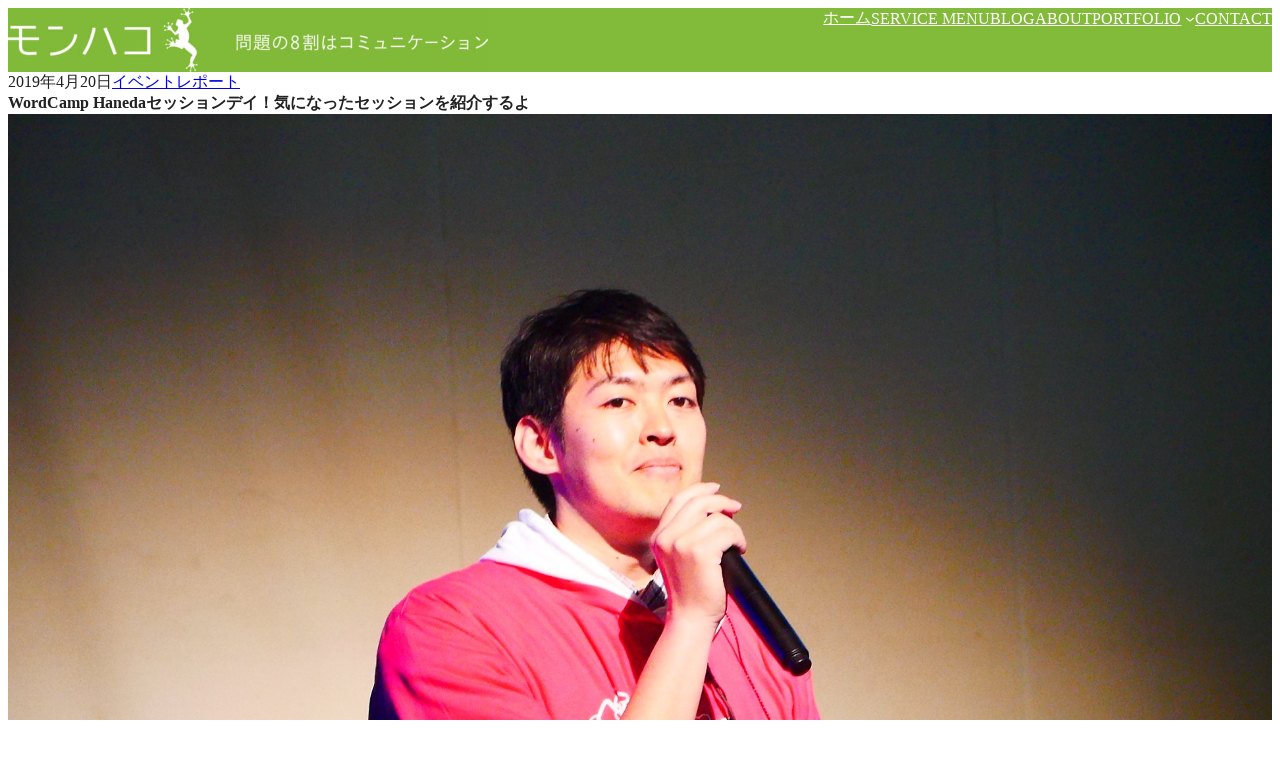

--- FILE ---
content_type: text/html; charset=UTF-8
request_url: https://monhaco.com/wordcamp-haneda-session-day/
body_size: 32672
content:
<!DOCTYPE html>
<html dir="ltr" lang="ja" prefix="og: https://ogp.me/ns#">
<head>
	<meta charset="UTF-8" />
	<meta name="viewport" content="width=device-width, initial-scale=1, minimum-scale=1, viewport-fit=cover" />

		<!-- All in One SEO 4.9.2 - aioseo.com -->
		<title>WordCamp Hanedaセッションデイ！気になったセッションを紹介するよ | モンハコ</title>
	<meta name="robots" content="max-image-preview:large" />
	<meta name="author" content="和田稔"/>
	<link rel="canonical" href="https://monhaco.com/wordcamp-haneda-session-day/" />
	<meta name="generator" content="All in One SEO (AIOSEO) 4.9.2" />
		<meta property="og:locale" content="ja_JP" />
		<meta property="og:site_name" content="モンハコ | Kindle読書術著者  和田稔の公式サイト" />
		<meta property="og:type" content="article" />
		<meta property="og:title" content="WordCamp Hanedaセッションデイ！気になったセッションを紹介するよ | モンハコ" />
		<meta property="og:url" content="https://monhaco.com/wordcamp-haneda-session-day/" />
		<meta property="og:image" content="https://monhaco.com/wp-content/uploads/2019/04/thumbnail-2.jpg" />
		<meta property="og:image:secure_url" content="https://monhaco.com/wp-content/uploads/2019/04/thumbnail-2.jpg" />
		<meta property="og:image:width" content="1920" />
		<meta property="og:image:height" content="1080" />
		<meta property="article:published_time" content="2019-04-20T02:33:00+00:00" />
		<meta property="article:modified_time" content="2019-04-21T06:10:02+00:00" />
		<meta name="twitter:card" content="summary" />
		<meta name="twitter:title" content="WordCamp Hanedaセッションデイ！気になったセッションを紹介するよ | モンハコ" />
		<meta name="twitter:image" content="https://monhaco.com/wp-content/uploads/2019/04/thumbnail-2.jpg" />
		<script type="application/ld+json" class="aioseo-schema">
			{"@context":"https:\/\/schema.org","@graph":[{"@type":"Article","@id":"https:\/\/monhaco.com\/wordcamp-haneda-session-day\/#article","name":"WordCamp Haneda\u30bb\u30c3\u30b7\u30e7\u30f3\u30c7\u30a4\uff01\u6c17\u306b\u306a\u3063\u305f\u30bb\u30c3\u30b7\u30e7\u30f3\u3092\u7d39\u4ecb\u3059\u308b\u3088 | \u30e2\u30f3\u30cf\u30b3","headline":"WordCamp Haneda\u30bb\u30c3\u30b7\u30e7\u30f3\u30c7\u30a4\uff01\u6c17\u306b\u306a\u3063\u305f\u30bb\u30c3\u30b7\u30e7\u30f3\u3092\u7d39\u4ecb\u3059\u308b\u3088","author":{"@id":"https:\/\/monhaco.com\/author\/takao\/#author"},"publisher":{"@id":"https:\/\/monhaco.com\/#organization"},"image":{"@type":"ImageObject","url":"https:\/\/monhaco.com\/wp-content\/uploads\/2019\/04\/thumbnail-2.jpg","width":1920,"height":1080},"datePublished":"2019-04-20T11:33:00+09:00","dateModified":"2019-04-21T15:10:02+09:00","inLanguage":"ja","mainEntityOfPage":{"@id":"https:\/\/monhaco.com\/wordcamp-haneda-session-day\/#webpage"},"isPartOf":{"@id":"https:\/\/monhaco.com\/wordcamp-haneda-session-day\/#webpage"},"articleSection":"\u30a4\u30d9\u30f3\u30c8\u30ec\u30dd\u30fc\u30c8, IT, \u30a4\u30d9\u30f3\u30c8, \u30aa\u30fc\u30d7\u30f3\u30bd\u30fc\u30b9"},{"@type":"BreadcrumbList","@id":"https:\/\/monhaco.com\/wordcamp-haneda-session-day\/#breadcrumblist","itemListElement":[{"@type":"ListItem","@id":"https:\/\/monhaco.com#listItem","position":1,"name":"Home","item":"https:\/\/monhaco.com","nextItem":{"@type":"ListItem","@id":"https:\/\/monhaco.com\/category\/event-report\/#listItem","name":"\u30a4\u30d9\u30f3\u30c8\u30ec\u30dd\u30fc\u30c8"}},{"@type":"ListItem","@id":"https:\/\/monhaco.com\/category\/event-report\/#listItem","position":2,"name":"\u30a4\u30d9\u30f3\u30c8\u30ec\u30dd\u30fc\u30c8","item":"https:\/\/monhaco.com\/category\/event-report\/","nextItem":{"@type":"ListItem","@id":"https:\/\/monhaco.com\/wordcamp-haneda-session-day\/#listItem","name":"WordCamp Haneda\u30bb\u30c3\u30b7\u30e7\u30f3\u30c7\u30a4\uff01\u6c17\u306b\u306a\u3063\u305f\u30bb\u30c3\u30b7\u30e7\u30f3\u3092\u7d39\u4ecb\u3059\u308b\u3088"},"previousItem":{"@type":"ListItem","@id":"https:\/\/monhaco.com#listItem","name":"Home"}},{"@type":"ListItem","@id":"https:\/\/monhaco.com\/wordcamp-haneda-session-day\/#listItem","position":3,"name":"WordCamp Haneda\u30bb\u30c3\u30b7\u30e7\u30f3\u30c7\u30a4\uff01\u6c17\u306b\u306a\u3063\u305f\u30bb\u30c3\u30b7\u30e7\u30f3\u3092\u7d39\u4ecb\u3059\u308b\u3088","previousItem":{"@type":"ListItem","@id":"https:\/\/monhaco.com\/category\/event-report\/#listItem","name":"\u30a4\u30d9\u30f3\u30c8\u30ec\u30dd\u30fc\u30c8"}}]},{"@type":"Organization","@id":"https:\/\/monhaco.com\/#organization","name":"\u30e2\u30f3\u30cf\u30b3","description":"Kindle\u8aad\u66f8\u8853\u8457\u8005  \u548c\u7530\u7a14\u306e\u516c\u5f0f\u30b5\u30a4\u30c8","url":"https:\/\/monhaco.com\/","logo":{"@type":"ImageObject","url":"https:\/\/monhaco.com\/wp-content\/uploads\/2017\/08\/5ae12f48cfdb182643b85a440f289616.png","@id":"https:\/\/monhaco.com\/wordcamp-haneda-session-day\/#organizationLogo","width":512,"height":512},"image":{"@id":"https:\/\/monhaco.com\/wordcamp-haneda-session-day\/#organizationLogo"}},{"@type":"Person","@id":"https:\/\/monhaco.com\/author\/takao\/#author","url":"https:\/\/monhaco.com\/author\/takao\/","name":"\u548c\u7530\u7a14","image":{"@type":"ImageObject","@id":"https:\/\/monhaco.com\/wordcamp-haneda-session-day\/#authorImage","url":"https:\/\/secure.gravatar.com\/avatar\/3524e39ac0c14c64c70600433e0b0c494c29a7269027fcc2ae76729811a1207f?s=96&d=mm&r=g","width":96,"height":96,"caption":"\u548c\u7530\u7a14"}},{"@type":"WebPage","@id":"https:\/\/monhaco.com\/wordcamp-haneda-session-day\/#webpage","url":"https:\/\/monhaco.com\/wordcamp-haneda-session-day\/","name":"WordCamp Haneda\u30bb\u30c3\u30b7\u30e7\u30f3\u30c7\u30a4\uff01\u6c17\u306b\u306a\u3063\u305f\u30bb\u30c3\u30b7\u30e7\u30f3\u3092\u7d39\u4ecb\u3059\u308b\u3088 | \u30e2\u30f3\u30cf\u30b3","inLanguage":"ja","isPartOf":{"@id":"https:\/\/monhaco.com\/#website"},"breadcrumb":{"@id":"https:\/\/monhaco.com\/wordcamp-haneda-session-day\/#breadcrumblist"},"author":{"@id":"https:\/\/monhaco.com\/author\/takao\/#author"},"creator":{"@id":"https:\/\/monhaco.com\/author\/takao\/#author"},"image":{"@type":"ImageObject","url":"https:\/\/monhaco.com\/wp-content\/uploads\/2019\/04\/thumbnail-2.jpg","@id":"https:\/\/monhaco.com\/wordcamp-haneda-session-day\/#mainImage","width":1920,"height":1080},"primaryImageOfPage":{"@id":"https:\/\/monhaco.com\/wordcamp-haneda-session-day\/#mainImage"},"datePublished":"2019-04-20T11:33:00+09:00","dateModified":"2019-04-21T15:10:02+09:00"},{"@type":"WebSite","@id":"https:\/\/monhaco.com\/#website","url":"https:\/\/monhaco.com\/","name":"\u30e2\u30f3\u30cf\u30b3","description":"Kindle\u8aad\u66f8\u8853\u8457\u8005  \u548c\u7530\u7a14\u306e\u516c\u5f0f\u30b5\u30a4\u30c8","inLanguage":"ja","publisher":{"@id":"https:\/\/monhaco.com\/#organization"}}]}
		</script>
		<!-- All in One SEO -->


<link rel='dns-prefetch' href='//secure.gravatar.com' />
<link rel='dns-prefetch' href='//www.googletagmanager.com' />
<link rel='dns-prefetch' href='//stats.wp.com' />
<link rel='dns-prefetch' href='//v0.wordpress.com' />
<link rel='dns-prefetch' href='//pagead2.googlesyndication.com' />
<link rel="alternate" type="application/rss+xml" title="モンハコ &raquo; Feed" href="https://monhaco.com/feed/" />
<link rel="alternate" title="oEmbed (JSON)" type="application/json+oembed" href="https://monhaco.com/wp-json/oembed/1.0/embed?url=https%3A%2F%2Fmonhaco.com%2Fwordcamp-haneda-session-day%2F" />
<link rel="alternate" title="oEmbed (XML)" type="text/xml+oembed" href="https://monhaco.com/wp-json/oembed/1.0/embed?url=https%3A%2F%2Fmonhaco.com%2Fwordcamp-haneda-session-day%2F&#038;format=xml" />
<style id='wp-img-auto-sizes-contain-inline-css'>
img:is([sizes=auto i],[sizes^="auto," i]){contain-intrinsic-size:3000px 1500px}
/*# sourceURL=wp-img-auto-sizes-contain-inline-css */
</style>
<link rel='stylesheet' id='jvm-rich-text-icons-icon-font-css-css' href='https://monhaco.com/wp-content/plugins/jvm-rich-text-icons/dist/fa-6/css/all.min.css?ver=6.9' media='all' />
<style id='wp-block-site-logo-inline-css'>
.wp-block-site-logo{box-sizing:border-box;line-height:0}.wp-block-site-logo a{display:inline-block;line-height:0}.wp-block-site-logo.is-default-size img{height:auto;width:120px}.wp-block-site-logo img{height:auto;max-width:100%}.wp-block-site-logo a,.wp-block-site-logo img{border-radius:inherit}.wp-block-site-logo.aligncenter{margin-left:auto;margin-right:auto;text-align:center}:root :where(.wp-block-site-logo.is-style-rounded){border-radius:9999px}
/*# sourceURL=https://monhaco.com/wp-includes/blocks/site-logo/style.min.css */
</style>
<style id='unitone/core/site-logo-inline-css'>
.wp-block-site-logo .custom-logo-link{color:inherit;display:inline-flex}.wp-block-site-logo img{display:table}.wp-block-site-logo .components-resizable-box__container{height:auto!important}:where(.site-header .wp-block-site-logo) .custom-logo-link{padding-bottom:var(--unitone--s-2);padding-top:var(--unitone--s-2)}
/*# sourceURL=https://monhaco.com/wp-content/themes/unitone/dist/css/wp-blocks/site-logo/style.css */
</style>
<style id='wp-block-site-title-inline-css'>
.wp-block-site-title{box-sizing:border-box}.wp-block-site-title :where(a){color:inherit;font-family:inherit;font-size:inherit;font-style:inherit;font-weight:inherit;letter-spacing:inherit;line-height:inherit;text-decoration:inherit}
/*# sourceURL=https://monhaco.com/wp-includes/blocks/site-title/style.min.css */
</style>
<style id='unitone/core/site-title-inline-css'>
.wp-block-site-title a{color:inherit;text-decoration:none}.wp-block-site-logo+.wp-block-site-title{display:none}
/*# sourceURL=https://monhaco.com/wp-content/themes/unitone/dist/css/wp-blocks/site-title/style.css */
</style>
<style id='unitone-stack-style-inline-css'>
[data-unitone-layout~=stack]{--unitone--gap:var(--unitone--global--text-gap);--unitone--negative-gap:var(--unitone--global--text-gap);display:flex;flex-direction:column;gap:var(--unitone--gap);list-style:none}[data-unitone-layout~=stack]>*{margin-block-end:0;margin-block-start:0}[data-unitone-layout~=stack]>li{margin-left:0}[data-unitone-layout~=stack]:only-child{height:100%}[data-unitone-layout~=stack][data-unitone-layout~=-revert]{flex-direction:column-reverse}[data-unitone-layout~=stack]:where([data-unitone-layout*="-divider:"]){--unitone--divider-width:1px;--unitone--divider-style:solid;--unitone--divider-color:var(--unitone--color--gray);gap:0}[data-unitone-layout~=stack]:where([data-unitone-layout*="-divider:"])>*{position:relative}[data-unitone-layout~=stack]:where([data-unitone-layout*="-divider:"])>:before{border-color:var(--unitone--divider-color);border-style:var(--unitone--divider-style);border-width:0;content:"";inset:0;pointer-events:none;position:absolute;-webkit-user-select:none;-moz-user-select:none;user-select:none}[data-unitone-layout~=stack][data-unitone-layout~="-divider:stripe"]>*{padding:calc(var(--unitone--gap) + var(--unitone--divider-width)) 0}[data-unitone-layout~=stack][data-unitone-layout~="-divider:stripe"]>:before{border-width:var(--unitone--divider-width) 0}[data-unitone-layout~=stack][data-unitone-layout~="-divider:stripe"]:where(:not([data-unitone-layout~=-revert]))>:not(:first-child){padding-top:var(--unitone--gap)}[data-unitone-layout~=stack][data-unitone-layout~="-divider:stripe"]:where(:not([data-unitone-layout~=-revert]))>:not(:first-child):before{border-top-width:0}[data-unitone-layout~=stack][data-unitone-layout~="-divider:stripe"]:where([data-unitone-layout~=-revert])>:not(:last-child){padding-top:var(--unitone--gap)}[data-unitone-layout~=stack][data-unitone-layout~="-divider:stripe"]:where([data-unitone-layout~=-revert])>:not(:last-child):before{border-top-width:0}[data-unitone-layout~=stack][data-unitone-layout~="-divider:underline"]>*{padding-bottom:calc(var(--unitone--gap) + var(--unitone--divider-width));padding-top:var(--unitone--gap)}[data-unitone-layout~=stack][data-unitone-layout~="-divider:underline"]>:before{border-width:0 0 var(--unitone--divider-width)}[data-unitone-layout~=stack][data-unitone-layout~="-divider:underline"]:where(:not([data-unitone-layout~=-revert]))>:first-child{padding-top:0}[data-unitone-layout~=stack][data-unitone-layout~="-divider:underline"]:where([data-unitone-layout~=-revert])>:last-child{padding-top:0}[data-unitone-layout~=stack][data-unitone-layout~="-divider:bordered"]>*{padding:calc(var(--unitone--gap) + var(--unitone--divider-width))}[data-unitone-layout~=stack][data-unitone-layout~="-divider:bordered"]>:before{border-width:var(--unitone--divider-width)}[data-unitone-layout~=stack][data-unitone-layout~="-divider:bordered"]:where(:not([data-unitone-layout~=-revert]))>:not(:first-child){padding-top:var(--unitone--gap)}[data-unitone-layout~=stack][data-unitone-layout~="-divider:bordered"]:where(:not([data-unitone-layout~=-revert]))>:not(:first-child):before{border-top-width:0}[data-unitone-layout~=stack][data-unitone-layout~="-divider:bordered"]:where([data-unitone-layout~=-revert])>:not(:last-child){padding-top:var(--unitone--gap)}[data-unitone-layout~=stack][data-unitone-layout~="-divider:bordered"]:where([data-unitone-layout~=-revert])>:not(:last-child):before{border-top-width:0}[data-unitone-layout~=stack][data-unitone-layout~="-divider:divide"]>*{padding-bottom:calc(var(--unitone--gap) + var(--unitone--divider-width));padding-top:var(--unitone--gap)}[data-unitone-layout~=stack][data-unitone-layout~="-divider:divide"]:where(:not([data-unitone-layout~=-revert]))>:first-child{padding-top:0}[data-unitone-layout~=stack][data-unitone-layout~="-divider:divide"]:where(:not([data-unitone-layout~=-revert]))>:last-child{padding-bottom:0}[data-unitone-layout~=stack][data-unitone-layout~="-divider:divide"]:where(:not([data-unitone-layout~=-revert]))>:not(:last-child):before{border-width:0 0 var(--unitone--divider-width)}[data-unitone-layout~=stack][data-unitone-layout~="-divider:divide"]:where([data-unitone-layout~=-revert])>:first-child{padding-bottom:0}[data-unitone-layout~=stack][data-unitone-layout~="-divider:divide"]:where([data-unitone-layout~=-revert])>:last-child{padding-top:0}[data-unitone-layout~=stack][data-unitone-layout~="-divider:divide"]:where([data-unitone-layout~=-revert])>:not(:first-child):before{border-width:0 0 var(--unitone--divider-width)}[data-unitone-layout~=stack][data-unitone-layout~=-negative]{gap:0}[data-unitone-layout~=stack][data-unitone-layout~=-negative]:where(:not([data-unitone-layout~=-revert]))>:not(:first-child){margin-top:calc(-1*var(--unitone--negative-gap))}[data-unitone-layout~=stack][data-unitone-layout~=-negative]:where([data-unitone-layout~=-revert])>:not(:last-child){margin-top:calc(-1*var(--unitone--negative-gap))}[data-unitone-layout~=stack]>[data-unitone-layout~=text]:where(:not([data-unitone-layout*="align:"])){margin-left:0;margin-right:0;max-width:none}

/*# sourceURL=https://monhaco.com/wp-content/themes/unitone/dist/blocks/stack/style-index.css */
</style>
<style id='wp-block-navigation-link-inline-css'>
.wp-block-navigation .wp-block-navigation-item__label{overflow-wrap:break-word}.wp-block-navigation .wp-block-navigation-item__description{display:none}.link-ui-tools{outline:1px solid #f0f0f0;padding:8px}.link-ui-block-inserter{padding-top:8px}.link-ui-block-inserter__back{margin-left:8px;text-transform:uppercase}
/*# sourceURL=https://monhaco.com/wp-includes/blocks/navigation-link/style.min.css */
</style>
<link rel='stylesheet' id='wp-block-navigation-css' href='https://monhaco.com/wp-includes/blocks/navigation/style.min.css?ver=6.9' media='all' />
<link rel='stylesheet' id='unitone/core/navigation-css' href='https://monhaco.com/wp-content/themes/unitone/dist/css/wp-blocks/navigation/style.css?ver=1767060858' media='all' />
<style id='unitone-both-sides-style-inline-css'>
[data-unitone-layout~=both-sides]{--unitone--gap:var(--unitone--global--gap);--unitone--column-gap:var(--unitone--gap);--unitone--row-gap:var(--unitone--gap);--unitone--align-items:start;--unitone--content-width:fit-content;--unitone--content-max-width:100%;align-items:var(--unitone--align-items);-moz-column-gap:var(--unitone--column-gap);column-gap:var(--unitone--column-gap);display:flex;flex-wrap:wrap;justify-content:space-between;row-gap:var(--unitone--row-gap)}[data-unitone-layout~=both-sides]>*{--unitone--max-width:var(--unitone--content-max-width);--unitone--flex-basis:var(--unitone--content-width);flex-basis:var(--unitone--flex-basis);flex-grow:0;max-width:min(100%,var(--unitone--max-width));min-width:0}

/*# sourceURL=https://monhaco.com/wp-content/themes/unitone/dist/blocks/both-sides/style-index.css */
</style>
<style id='unitone-gutters-style-inline-css'>
[data-unitone-layout~=gutters]{--unitone--padding:var(--unitone--s4);padding-bottom:var(--unitone--padding);padding-top:var(--unitone--padding)}

/*# sourceURL=https://monhaco.com/wp-content/themes/unitone/dist/blocks/gutters/style-index.css */
</style>
<style id='unitone-container-style-inline-css'>
[data-unitone-layout~=container]{--unitone--gutters:var(--unitone--global--gutters);--unitone--max-width:var(--unitone--container-max-width);box-sizing:content-box;margin-left:auto;margin-right:auto;max-width:100%;padding-left:var(--unitone--gutters);padding-right:var(--unitone--gutters);width:min(100% - var(--unitone--gutters)*2,var(--unitone--max-width))}

/*# sourceURL=https://monhaco.com/wp-content/themes/unitone/dist/blocks/container/style-index.css */
</style>
<style id='unitone-decorator-style-inline-css'>
[data-unitone-layout~=decorator]{--unitone--background-color:transparent;--unitone--color:inherit;--unitone--border-color:transparent;--unitone--border-width:0;--unitone--border-radius:0;--unitone--max-height:none;--unitone--min-height:0px;--unitone--max-width:100%;--unitone--min-width:0;--unitone--padding:0px;--unitone--padding-top:var(--unitone--padding);--unitone--padding-right:var(--unitone--padding);--unitone--padding-bottom:var(--unitone--padding);--unitone--padding-left:var(--unitone--padding);--unitone--box-shadow:none;--unitone--mix-blend-mode:normal;--unitone--overflow:visible;--unitone--backdrop-filter:none;--unitone--align-content:normal;--unitone--justify-items:legacy;--unitone--gap:0px;--unitone--progressive-backdrop-filter-angle:180deg;--unitone--progressive-backdrop-filter-start:0%;--unitone--position:static;--unitone--top:initial;--unitone--right:initial;--unitone--bottom:initial;--unitone--left:initial;--unitone--z-index:initial;backdrop-filter:var(--unitone--backdrop-filter);background-color:var(--unitone--background-color);border:var(--unitone--border-width) solid var(--unitone--border-color);border-radius:var(--unitone--border-radius);bottom:var(--unitone--bottom);box-shadow:var(--unitone--box-shadow);color:var(--unitone--color);left:var(--unitone--left);max-height:var(--unitone--max-height);max-width:var(--unitone--max-width);min-height:var(--unitone--min-height);mix-blend-mode:var(--unitone--mix-blend-mode);overflow:var(--unitone--overflow);padding:var(--unitone--padding-top) var(--unitone--padding-right) var(--unitone--padding-bottom) var(--unitone--padding-left);position:var(--unitone--position)!important;right:var(--unitone--right);top:var(--unitone--top);z-index:var(--unitone--z-index)}[data-unitone-layout~=decorator]:not(:root){min-width:var(--unitone--min-width)}[data-unitone-layout~=decorator]:where([data-unitone-layout~=-shadow]){--unitone--box-shadow:var(--unitone--global--box-shadow)}[data-unitone-layout~=decorator]:where([data-unitone-layout~=-progressive-backdrop-filter]){-webkit-mask-image:linear-gradient(var(--unitone--progressive-backdrop-filter-angle),transparent calc(var(--unitone--progressive-backdrop-filter-start) - 20%),#000 var(--unitone--progressive-backdrop-filter-start));mask-image:linear-gradient(var(--unitone--progressive-backdrop-filter-angle),transparent calc(var(--unitone--progressive-backdrop-filter-start) - 20%),#000 var(--unitone--progressive-backdrop-filter-start))}[data-unitone-layout~=decorator]:where([data-unitone-layout*="-gap:"],[data-unitone-layout*="-align-content:"],[data-unitone-layout*="-justify-items:"]){display:grid}[data-unitone-layout~=decorator]:where([data-unitone-layout*="-gap:"],[data-unitone-layout*="-align-content:"],[data-unitone-layout*="-justify-items:"])>*{min-width:0}[data-unitone-layout~=decorator][data-unitone-layout*="-gap:"]{gap:var(--unitone--gap)}[data-unitone-layout~=decorator][data-unitone-layout*="-align-content:"]{align-content:var(--unitone--align-content)}[data-unitone-layout~=decorator][data-unitone-layout*="-justify-items:"]{justify-items:var(--unitone--justify-items)}[data-unitone-layout~=decorator]{--unitone--position:relative}[data-unitone-layout~=decorator][style*="--unitone--max-width:"]{max-width:var(--unitone--max-width)!important}[data-unitone-layout~=decorator][data-unitone-layout~=-has-link]{align-content:stretch;cursor:pointer;justify-items:stretch;padding:0}[data-unitone-layout~=decorator][data-unitone-layout~=-has-link]:has(:focus-visible){outline:auto;outline:auto -webkit-focus-ring-color}[data-unitone-layout~=decorator__inner]{padding:var(--unitone--padding-top) var(--unitone--padding-right) var(--unitone--padding-bottom) var(--unitone--padding-left)}[data-unitone-layout~=decorator__inner]>div{align-content:var(--unitone--align-content);gap:var(--unitone--gap);justify-items:var(--unitone--justify-items)}[data-unitone-layout~=decorator]:where([data-unitone-layout*="-gap:"],[data-unitone-layout*="-align-content:"],[data-unitone-layout*="-justify-items:"])>:where([data-unitone-layout~=decorator__inner],[data-unitone-layout~=-outer-block-link])>:where(div){display:grid}[data-unitone-layout~=decorator]:where([data-unitone-layout*="-gap:"],[data-unitone-layout*="-align-content:"],[data-unitone-layout*="-justify-items:"])>:where([data-unitone-layout~=decorator__inner],[data-unitone-layout~=-outer-block-link])>:where(div)>*{min-width:0}[data-unitone-layout~=decorator]>[data-unitone-layout~=-outer-block-link]{color:inherit;display:block;text-decoration:none}[data-unitone-layout~=decorator]>[data-unitone-layout~=-outer-block-link],[data-unitone-layout~=decorator__inner],[data-unitone-layout~=decorator__inner]>div{height:100%}[data-unitone-layout~=decorator__link]{display:block!important;height:0!important;position:static!important;text-indent:-99999px!important;width:0!important}

/*# sourceURL=https://monhaco.com/wp-content/themes/unitone/dist/blocks/decorator/style-index.css */
</style>
<style id='wp-block-post-date-inline-css'>
.wp-block-post-date{box-sizing:border-box}
/*# sourceURL=https://monhaco.com/wp-includes/blocks/post-date/style.min.css */
</style>
<style id='wp-block-post-terms-inline-css'>
.wp-block-post-terms{box-sizing:border-box}.wp-block-post-terms .wp-block-post-terms__separator{white-space:pre-wrap}
/*# sourceURL=https://monhaco.com/wp-includes/blocks/post-terms/style.min.css */
</style>
<style id='unitone/core/post-terms-inline-css'>
.wp-block-post-terms.is-style-badge,.wp-block-post-terms.is-style-outline{align-items:center;background-color:transparent!important;border:none!important;display:flex;flex-wrap:wrap}.wp-block-post-terms.is-style-badge a:where(:not(.wp-element-button)),.wp-block-post-terms.is-style-badge span:where(:not([class]):not([data-rich-text-placeholder])),.wp-block-post-terms.is-style-outline a:where(:not(.wp-element-button)),.wp-block-post-terms.is-style-outline span:where(:not([class]):not([data-rich-text-placeholder])){display:inline-block;text-decoration:none}.wp-block-post-terms.is-style-badge .wp-block-post-terms__separator,.wp-block-post-terms.is-style-outline .wp-block-post-terms__separator{display:none}:root :where(.wp-block-post-terms.is-style-badge),:root :where(.wp-block-post-terms.is-style-outline){--unitone--post-term--border-top-color:var(--unitone--post-term--border-color);--unitone--post-term--border-right-color:var(--unitone--post-term--border-color);--unitone--post-term--border-bottom-color:var(--unitone--post-term--border-color);--unitone--post-term--border-left-color:var(--unitone--post-term--border-color);--unitone--post-term--border-top-style:var(--unitone--post-term--border-style);--unitone--post-term--border-right-style:var(--unitone--post-term--border-style);--unitone--post-term--border-bottom-style:var(--unitone--post-term--border-style);--unitone--post-term--border-left-style:var(--unitone--post-term--border-style);--unitone--post-term--border-top-width:var(--unitone--post-term--border-width);--unitone--post-term--border-right-width:var(--unitone--post-term--border-width);--unitone--post-term--border-bottom-width:var(--unitone--post-term--border-width);--unitone--post-term--border-left-width:var(--unitone--post-term--border-width);--unitone--post-term--border-top-left-radius:var(--unitone--post-term--border-radius);--unitone--post-term--border-top-right-radius:var(--unitone--post-term--border-radius);--unitone--post-term--border-bottom-right-radius:var(--unitone--post-term--border-radius);--unitone--post-term--border-bottom-left-radius:var(--unitone--post-term--border-radius);gap:var(--unitone--s-2)}:root :where(.wp-block-post-terms.is-style-badge) a:where(:not(.wp-element-button)),:root :where(.wp-block-post-terms.is-style-badge) span:where(:not([class]):not([data-rich-text-placeholder])),:root :where(.wp-block-post-terms.is-style-outline) a:where(:not(.wp-element-button)),:root :where(.wp-block-post-terms.is-style-outline) span:where(:not([class]):not([data-rich-text-placeholder])){background-color:var(--unitone--post-term--background-color);border-bottom:var(--unitone--post-term--border-bottom-width) var(--unitone--post-term--border-bottom-style) var(--unitone--post-term--border-bottom-color);border-bottom-left-radius:var(--unitone--post-term--border-bottom-left-radius);border-bottom-right-radius:var(--unitone--post-term--border-bottom-right-radius);border-left:var(--unitone--post-term--border-left-width) var(--unitone--post-term--border-left-style) var(--unitone--post-term--border-left-color);border-right:var(--unitone--post-term--border-right-width) var(--unitone--post-term--border-right-style) var(--unitone--post-term--border-right-color);border-top:var(--unitone--post-term--border-top-width) var(--unitone--post-term--border-top-style) var(--unitone--post-term--border-top-color);border-top-left-radius:var(--unitone--post-term--border-top-left-radius);border-top-right-radius:var(--unitone--post-term--border-top-right-radius);padding:var(--unitone--post-term--padding)}:root :where(.wp-block-post-terms.is-style-badge){--unitone--font-size:-2;--unitone--post-term--background-color:var(--wp--preset--color--unitone-accent);--unitone--post-term--padding:calc(var(--unitone--p-1) / 2) var(--unitone--p-1);--unitone--post-term--border-color:transparent;--unitone--post-term--border-radius:var(--unitone--global--border-radius);--unitone--post-term--border-width:0px;--unitone--post-term--border-style:solid}:root :where(.wp-block-post-terms.is-style-badge) a:where(:not(.wp-element-button)),:root :where(.wp-block-post-terms.is-style-badge) span:where(:not([class]):not([data-rich-text-placeholder])){color:var(--wp--preset--color--unitone-background)}:root :where(.wp-block-post-terms.is-style-outline){--unitone--font-size:-2;--unitone--post-term--background-color:transparent;--unitone--post-term--padding:calc(var(--unitone--p-2) / 2) var(--unitone--p-2);--unitone--post-term--border-color:currentColor;--unitone--post-term--border-radius:var(--unitone--global--border-radius);--unitone--post-term--border-width:1px;--unitone--post-term--border-style:solid}:root :where(.wp-block-post-terms.is-style-outline) a:where(:not(.wp-element-button)),:root :where(.wp-block-post-terms.is-style-outline) span:where(:not([class]):not([data-rich-text-placeholder])){color:var(--wp--preset--color--unitone-accent)}:root :where(.wp-block-post-terms.is-style-text) a:where(:not(.wp-element-button)),:root :where(.wp-block-post-terms.is-style-text) span:where(:not([class]):not([data-rich-text-placeholder])){color:inherit;text-decoration:none}:root :where(.wp-block-post-terms.is-style-text) a:where(:not(.wp-element-button)):where(:focus-visible),:root :where(.wp-block-post-terms.is-style-text) span:where(:not([class]):not([data-rich-text-placeholder])):where(:focus-visible){text-decoration-line:underline}@media (any-hover:hover){:root :where(.wp-block-post-terms.is-style-text) a:where(:not(.wp-element-button)):where(:hover),:root :where(.wp-block-post-terms.is-style-text) span:where(:not([class]):not([data-rich-text-placeholder])):where(:hover){text-decoration-line:underline}}
/*# sourceURL=https://monhaco.com/wp-content/themes/unitone/dist/css/wp-blocks/post-terms/style.css */
</style>
<style id='unitone-cluster-style-inline-css'>
[data-unitone-layout~=cluster]{--unitone--align-items:strech;--unitone--gap:var(--unitone--global--text-gap);--unitone--column-gap:var(--unitone--gap);--unitone--row-gap:var(--unitone--gap);--unitone--justify-content:start;align-items:var(--unitone--align-items);-moz-column-gap:var(--unitone--column-gap);column-gap:var(--unitone--column-gap);display:flex;flex-wrap:wrap;justify-content:var(--unitone--justify-content);list-style:none;row-gap:var(--unitone--row-gap)}[data-unitone-layout~=cluster]>*{margin:0;min-width:0}[data-unitone-layout~=cluster]:where([data-unitone-layout*="-divider:"]){--unitone--divider-width:1px;--unitone--divider-style:solid;--unitone--divider-color:var(--unitone--color--gray);visibility:hidden}[data-unitone-layout~=cluster]:where([data-unitone-layout*="-divider:"])[data-unitone-layout~="divider:initialized"]{visibility:visible}[data-unitone-layout~=cluster]:where([data-unitone-layout*="-divider:"])>*{display:flex;flex-direction:column;justify-content:var(--unitone--align-items);position:relative}[data-unitone-layout~=cluster]:where([data-unitone-layout*="-divider:"])>:before{border-color:var(--unitone--divider-color);border-style:var(--unitone--divider-style);border-width:0;content:"";inset:0;pointer-events:none;position:absolute;-webkit-user-select:none;-moz-user-select:none;user-select:none}[data-unitone-layout~=cluster][data-unitone-layout~="-divider:stripe"]{align-items:stretch;-moz-column-gap:0;column-gap:0}[data-unitone-layout~=cluster][data-unitone-layout~="-divider:stripe"]>*{padding:0 calc(var(--unitone--column-gap) + var(--unitone--divider-width))}[data-unitone-layout~=cluster][data-unitone-layout~="-divider:stripe"]>:before{border-width:0 var(--unitone--divider-width)}[data-unitone-layout~=cluster][data-unitone-layout~="-divider:stripe"]>:not([data-unitone-layout~=-bol]){padding-left:var(--unitone--column-gap)}[data-unitone-layout~=cluster][data-unitone-layout~="-divider:stripe"]>:not([data-unitone-layout~=-bol]):before{border-left:0}[data-unitone-layout~=cluster][data-unitone-layout~="-divider:slash"]{align-items:stretch;-moz-column-gap:calc(var(--unitone--column-gap)*2 + var(--unitone--divider-width));column-gap:calc(var(--unitone--column-gap)*2 + var(--unitone--divider-width))}[data-unitone-layout~=cluster][data-unitone-layout~="-divider:slash"]>*+:not([data-unitone-layout~=-bol]):before{border-color:color-mix(in oklab,var(--unitone--divider-color) 97%,#000);border-left-width:var(--unitone--divider-width);left:calc(var(--unitone--column-gap)*-1 - var(--unitone--divider-width));right:auto;transform:rotate(22.5deg) scale(0.8)}[data-unitone-layout~=cluster][data-unitone-layout~="-divider:bordered"]{align-items:stretch;gap:0}[data-unitone-layout~=cluster][data-unitone-layout~="-divider:bordered"]>*{padding:calc(var(--unitone--row-gap) + var(--unitone--divider-width)) calc(var(--unitone--column-gap) + var(--unitone--divider-width))}[data-unitone-layout~=cluster][data-unitone-layout~="-divider:bordered"]>:before{border-width:var(--unitone--divider-width)}[data-unitone-layout~=cluster][data-unitone-layout~="-divider:bordered"]>:not([data-unitone-layout~=-bol]){padding-left:var(--unitone--column-gap)}[data-unitone-layout~=cluster][data-unitone-layout~="-divider:bordered"]>:not([data-unitone-layout~=-bol]):before{border-left-width:0}[data-unitone-layout~=cluster][data-unitone-layout~="-divider:bordered"]>[data-unitone-layout~=-linewrap]{margin-top:calc(var(--unitone--divider-width)*-1)}

/*# sourceURL=https://monhaco.com/wp-content/themes/unitone/dist/blocks/cluster/style-index.css */
</style>
<style id='wp-block-post-title-inline-css'>
.wp-block-post-title{box-sizing:border-box;word-break:break-word}.wp-block-post-title :where(a){display:inline-block;font-family:inherit;font-size:inherit;font-style:inherit;font-weight:inherit;letter-spacing:inherit;line-height:inherit;text-decoration:inherit}
/*# sourceURL=https://monhaco.com/wp-includes/blocks/post-title/style.min.css */
</style>
<style id='unitone/core/post-title-inline-css'>
.wp-block-post-title{font-feature-settings:"palt" 1;font-kerning:normal}
/*# sourceURL=https://monhaco.com/wp-content/themes/unitone/dist/css/wp-blocks/post-title/style.css */
</style>
<style id='wp-block-post-featured-image-inline-css'>
.wp-block-post-featured-image{margin-left:0;margin-right:0}.wp-block-post-featured-image a{display:block;height:100%}.wp-block-post-featured-image :where(img){box-sizing:border-box;height:auto;max-width:100%;vertical-align:bottom;width:100%}.wp-block-post-featured-image.alignfull img,.wp-block-post-featured-image.alignwide img{width:100%}.wp-block-post-featured-image .wp-block-post-featured-image__overlay.has-background-dim{background-color:#000;inset:0;position:absolute}.wp-block-post-featured-image{position:relative}.wp-block-post-featured-image .wp-block-post-featured-image__overlay.has-background-gradient{background-color:initial}.wp-block-post-featured-image .wp-block-post-featured-image__overlay.has-background-dim-0{opacity:0}.wp-block-post-featured-image .wp-block-post-featured-image__overlay.has-background-dim-10{opacity:.1}.wp-block-post-featured-image .wp-block-post-featured-image__overlay.has-background-dim-20{opacity:.2}.wp-block-post-featured-image .wp-block-post-featured-image__overlay.has-background-dim-30{opacity:.3}.wp-block-post-featured-image .wp-block-post-featured-image__overlay.has-background-dim-40{opacity:.4}.wp-block-post-featured-image .wp-block-post-featured-image__overlay.has-background-dim-50{opacity:.5}.wp-block-post-featured-image .wp-block-post-featured-image__overlay.has-background-dim-60{opacity:.6}.wp-block-post-featured-image .wp-block-post-featured-image__overlay.has-background-dim-70{opacity:.7}.wp-block-post-featured-image .wp-block-post-featured-image__overlay.has-background-dim-80{opacity:.8}.wp-block-post-featured-image .wp-block-post-featured-image__overlay.has-background-dim-90{opacity:.9}.wp-block-post-featured-image .wp-block-post-featured-image__overlay.has-background-dim-100{opacity:1}.wp-block-post-featured-image:where(.alignleft,.alignright){width:100%}
/*# sourceURL=https://monhaco.com/wp-includes/blocks/post-featured-image/style.min.css */
</style>
<style id='wp-block-button-inline-css'>
.wp-block-button__link{align-content:center;box-sizing:border-box;cursor:pointer;display:inline-block;height:100%;text-align:center;word-break:break-word}.wp-block-button__link.aligncenter{text-align:center}.wp-block-button__link.alignright{text-align:right}:where(.wp-block-button__link){border-radius:9999px;box-shadow:none;padding:calc(.667em + 2px) calc(1.333em + 2px);text-decoration:none}.wp-block-button[style*=text-decoration] .wp-block-button__link{text-decoration:inherit}.wp-block-buttons>.wp-block-button.has-custom-width{max-width:none}.wp-block-buttons>.wp-block-button.has-custom-width .wp-block-button__link{width:100%}.wp-block-buttons>.wp-block-button.has-custom-font-size .wp-block-button__link{font-size:inherit}.wp-block-buttons>.wp-block-button.wp-block-button__width-25{width:calc(25% - var(--wp--style--block-gap, .5em)*.75)}.wp-block-buttons>.wp-block-button.wp-block-button__width-50{width:calc(50% - var(--wp--style--block-gap, .5em)*.5)}.wp-block-buttons>.wp-block-button.wp-block-button__width-75{width:calc(75% - var(--wp--style--block-gap, .5em)*.25)}.wp-block-buttons>.wp-block-button.wp-block-button__width-100{flex-basis:100%;width:100%}.wp-block-buttons.is-vertical>.wp-block-button.wp-block-button__width-25{width:25%}.wp-block-buttons.is-vertical>.wp-block-button.wp-block-button__width-50{width:50%}.wp-block-buttons.is-vertical>.wp-block-button.wp-block-button__width-75{width:75%}.wp-block-button.is-style-squared,.wp-block-button__link.wp-block-button.is-style-squared{border-radius:0}.wp-block-button.no-border-radius,.wp-block-button__link.no-border-radius{border-radius:0!important}:root :where(.wp-block-button .wp-block-button__link.is-style-outline),:root :where(.wp-block-button.is-style-outline>.wp-block-button__link){border:2px solid;padding:.667em 1.333em}:root :where(.wp-block-button .wp-block-button__link.is-style-outline:not(.has-text-color)),:root :where(.wp-block-button.is-style-outline>.wp-block-button__link:not(.has-text-color)){color:currentColor}:root :where(.wp-block-button .wp-block-button__link.is-style-outline:not(.has-background)),:root :where(.wp-block-button.is-style-outline>.wp-block-button__link:not(.has-background)){background-color:initial;background-image:none}
/*# sourceURL=https://monhaco.com/wp-includes/blocks/button/style.min.css */
</style>
<style id='unitone/core/button-inline-css'>
:root :where(.wp-block-button){--unitone--min-width:0px;min-width:min(var(--unitone--min-width),100%)}:root :where(.wp-block-button) .wp-block-button__link{width:100%}:root :where(.wp-block-button.is-style-text){--unitone--border-radius:0px;--unitone--padding:0px}:root :where(.wp-block-button.is-style-text) .wp-block-button__link{background-color:transparent;color:var(--wp--preset--color--unitone--text)}:root :where(.wp-block-button.is-style-underline){--unitone--border-radius:0px;--unitone--padding:0px}:root :where(.wp-block-button.is-style-underline) .wp-block-button__link{background-color:transparent;border-bottom:1px solid;color:var(--wp--preset--color--unitone--text);padding-bottom:2px}
/*# sourceURL=https://monhaco.com/wp-content/themes/unitone/dist/css/wp-blocks/button/style.css */
</style>
<style id='wp-block-buttons-inline-css'>
.wp-block-buttons{box-sizing:border-box}.wp-block-buttons.is-vertical{flex-direction:column}.wp-block-buttons.is-vertical>.wp-block-button:last-child{margin-bottom:0}.wp-block-buttons>.wp-block-button{display:inline-block;margin:0}.wp-block-buttons.is-content-justification-left{justify-content:flex-start}.wp-block-buttons.is-content-justification-left.is-vertical{align-items:flex-start}.wp-block-buttons.is-content-justification-center{justify-content:center}.wp-block-buttons.is-content-justification-center.is-vertical{align-items:center}.wp-block-buttons.is-content-justification-right{justify-content:flex-end}.wp-block-buttons.is-content-justification-right.is-vertical{align-items:flex-end}.wp-block-buttons.is-content-justification-space-between{justify-content:space-between}.wp-block-buttons.aligncenter{text-align:center}.wp-block-buttons:not(.is-content-justification-space-between,.is-content-justification-right,.is-content-justification-left,.is-content-justification-center) .wp-block-button.aligncenter{margin-left:auto;margin-right:auto;width:100%}.wp-block-buttons[style*=text-decoration] .wp-block-button,.wp-block-buttons[style*=text-decoration] .wp-block-button__link{text-decoration:inherit}.wp-block-buttons.has-custom-font-size .wp-block-button__link{font-size:inherit}.wp-block-buttons .wp-block-button__link{width:100%}.wp-block-button.aligncenter{text-align:center}
/*# sourceURL=https://monhaco.com/wp-includes/blocks/buttons/style.min.css */
</style>
<style id='wp-block-paragraph-inline-css'>
.is-small-text{font-size:.875em}.is-regular-text{font-size:1em}.is-large-text{font-size:2.25em}.is-larger-text{font-size:3em}.has-drop-cap:not(:focus):first-letter{float:left;font-size:8.4em;font-style:normal;font-weight:100;line-height:.68;margin:.05em .1em 0 0;text-transform:uppercase}body.rtl .has-drop-cap:not(:focus):first-letter{float:none;margin-left:.1em}p.has-drop-cap.has-background{overflow:hidden}:root :where(p.has-background){padding:1.25em 2.375em}:where(p.has-text-color:not(.has-link-color)) a{color:inherit}p.has-text-align-left[style*="writing-mode:vertical-lr"],p.has-text-align-right[style*="writing-mode:vertical-rl"]{rotate:180deg}
/*# sourceURL=https://monhaco.com/wp-includes/blocks/paragraph/style.min.css */
</style>
<style id='wp-block-heading-inline-css'>
h1:where(.wp-block-heading).has-background,h2:where(.wp-block-heading).has-background,h3:where(.wp-block-heading).has-background,h4:where(.wp-block-heading).has-background,h5:where(.wp-block-heading).has-background,h6:where(.wp-block-heading).has-background{padding:1.25em 2.375em}h1.has-text-align-left[style*=writing-mode]:where([style*=vertical-lr]),h1.has-text-align-right[style*=writing-mode]:where([style*=vertical-rl]),h2.has-text-align-left[style*=writing-mode]:where([style*=vertical-lr]),h2.has-text-align-right[style*=writing-mode]:where([style*=vertical-rl]),h3.has-text-align-left[style*=writing-mode]:where([style*=vertical-lr]),h3.has-text-align-right[style*=writing-mode]:where([style*=vertical-rl]),h4.has-text-align-left[style*=writing-mode]:where([style*=vertical-lr]),h4.has-text-align-right[style*=writing-mode]:where([style*=vertical-rl]),h5.has-text-align-left[style*=writing-mode]:where([style*=vertical-lr]),h5.has-text-align-right[style*=writing-mode]:where([style*=vertical-rl]),h6.has-text-align-left[style*=writing-mode]:where([style*=vertical-lr]),h6.has-text-align-right[style*=writing-mode]:where([style*=vertical-rl]){rotate:180deg}
/*# sourceURL=https://monhaco.com/wp-includes/blocks/heading/style.min.css */
</style>
<link rel='stylesheet' id='wp-block-image-css' href='https://monhaco.com/wp-includes/blocks/image/style.min.css?ver=6.9' media='all' />
<style id='unitone/core/image-inline-css'>
.wp-block-image{--unitone--drop-shadow:none;--unitone--overlay-color:transparent;--unitone--overlay-gradient:none;--unitone--overlay-opacity:.6;--unitone--overlay-radius:0px}.wp-block-image[data-unitone-layout~=-overlay]{display:grid}.wp-block-image[data-unitone-layout~=-overlay]:after{background-color:var(--unitone--overlay-color);background-image:var(--unitone--overlay-gradient);border-radius:var(--unitone--overlay-radius);content:"";grid-row:1/2;inset:0;opacity:var(--unitone--overlay-opacity);pointer-events:none;position:absolute;z-index:auto!important}.wp-block-image img{filter:drop-shadow(var(--unitone--drop-shadow))}:where(.wp-block-image){width:-moz-fit-content;width:fit-content}.wp-block-image.is-style-rounded[data-unitone-layout~=-overlay]:after{border-radius:9999px}:root :where(.wp-block-image.is-style-cover){display:block;height:100%!important;width:100%!important}:root :where(.wp-block-image.is-style-cover) :where(img){height:100%!important;-o-object-fit:cover!important;object-fit:cover!important;width:100%!important}:root :where(.wp-block-image.is-style-cover) :where(figcaption){display:none!important}:root :where(.wp-block-image.is-style-cover) .components-resizable-box__container,:root :where(.wp-block-image.is-style-cover)>div:not([class]){height:100%!important;max-height:100%!important;vertical-align:bottom;width:100%!important}:root :where(.wp-block-image.is-style-cover) .components-resizable-box__container:not([style*="aspect-ratio:"]),:root :where(.wp-block-image.is-style-cover)>div:not([class]):not([style*="aspect-ratio:"]){max-width:100%!important}
/*# sourceURL=https://monhaco.com/wp-content/themes/unitone/dist/css/wp-blocks/image/style.css */
</style>
<style id='wp-block-post-content-inline-css'>
.wp-block-post-content{display:flow-root}
/*# sourceURL=https://monhaco.com/wp-includes/blocks/post-content/style.min.css */
</style>
<style id='wp-block-avatar-inline-css'>
.wp-block-avatar{line-height:0}.wp-block-avatar,.wp-block-avatar img{box-sizing:border-box}.wp-block-avatar.aligncenter{text-align:center}
/*# sourceURL=https://monhaco.com/wp-includes/blocks/avatar/style.min.css */
</style>
<style id='wp-block-post-author-name-inline-css'>
.wp-block-post-author-name{box-sizing:border-box}
/*# sourceURL=https://monhaco.com/wp-includes/blocks/post-author-name/style.min.css */
</style>
<style id='wp-block-post-author-biography-inline-css'>
.wp-block-post-author-biography{box-sizing:border-box}
/*# sourceURL=https://monhaco.com/wp-includes/blocks/post-author-biography/style.min.css */
</style>
<link rel='stylesheet' id='wp-block-social-links-css' href='https://monhaco.com/wp-includes/blocks/social-links/style.min.css?ver=6.9' media='all' />
<style id='unitone/core/social-links-inline-css'>
.wp-block-social-links{--unitone--gap:var(--unitone--s-2)}.wp-block-social-links .wp-block-social-link-anchor,.wp-block-social-links .wp-social-link{font-size:inherit;line-height:inherit}.wp-block-social-links .wp-block-social-link.wp-social-link{display:inline-flex}.wp-block-social-links:not(:root){gap:var(--unitone--gap)}:root :where(.wp-block-social-links.has-visible-labels) :where(.wp-block-social-link){border-radius:var(--unitone--global--border-radius)}:root :where(.wp-block-social-links.has-visible-labels) :where(.wp-block-social-link-anchor){padding:calc(var(--unitone--p-2) / 1.5) var(--unitone--p-2)}
/*# sourceURL=https://monhaco.com/wp-content/themes/unitone/dist/css/wp-blocks/social-links/style.css */
</style>
<link rel='stylesheet' id='unitone-with-sidebar-style-css' href='https://monhaco.com/wp-content/themes/unitone/dist/blocks/with-sidebar/style-index.css?ver=23.2.0' media='all' />
<style id='unitone-breadcrumbs-style-inline-css'>
.unitone-breadcrumbs{display:flex;flex-wrap:wrap;gap:var(--unitone--s-2) var(--unitone--s-1);list-style:none}.unitone-breadcrumbs__item{display:flex;gap:var(--unitone--s-1);margin:0;padding:0}.unitone-breadcrumbs__item:not(:first-child):before{content:"/";display:inline-block;font-family:-apple-system,BlinkMacSystemFont,Segoe UI,Roboto,Oxygen-Sans,Ubuntu,Cantarell,Helvetica Neue,sans-serif}.unitone-breadcrumbs a{color:inherit}.unitone-breadcrumbs--divider\:slash .unitone-breadcrumbs__item:not(:first-child):before{content:"/"}.unitone-breadcrumbs--divider\:hyphen .unitone-breadcrumbs__item:not(:first-child):before{content:"-"}.unitone-breadcrumbs--divider\:underscore .unitone-breadcrumbs__item:not(:first-child):before{content:"_"}.unitone-breadcrumbs--divider\:greater-than .unitone-breadcrumbs__item:not(:first-child):before{content:">"}.unitone-breadcrumbs--divider\:arrow .unitone-breadcrumbs__item:not(:first-child):before{content:"→"}.editor-styles-wrapper .unitone-breadcrumbs__item{margin-left:0}

/*# sourceURL=https://monhaco.com/wp-content/themes/unitone/dist/blocks/breadcrumbs/style-index.css */
</style>
<style id='unitone-cover-style-inline-css'>
[data-unitone-layout~=cover]{--unitone--gap:var(--unitone--global--gap);--unitone--padding:var(--unitone--gap);--unitone--padding-top:var(--unitone--padding);--unitone--padding-right:var(--unitone--padding);--unitone--padding-bottom:var(--unitone--padding);--unitone--padding-left:var(--unitone--padding);--unitone--min-height:100svh;display:flex;flex-direction:column;gap:var(--unitone--gap);min-height:var(--unitone--min-height);padding:var(--unitone--padding-top) var(--unitone--padding-right) var(--unitone--padding-bottom) var(--unitone--padding-left);position:relative}[data-unitone-layout~=cover]>*{margin-bottom:0;margin-top:0}[data-unitone-layout~=cover][data-unitone-layout~=-no-padding]{padding:0}[data-unitone-layout~=cover__content]{--unitone--position:static;--unitone--top:initial;--unitone--right:initial;--unitone--bottom:initial;--unitone--left:initial;--unitone--z-index:initial;bottom:var(--unitone--bottom);left:var(--unitone--left);margin-bottom:auto;margin-top:auto;position:var(--unitone--position)!important;right:var(--unitone--right);top:var(--unitone--top);z-index:var(--unitone--z-index)}[data-unitone-layout~=cover__content][data-unitone-layout~="-valign:top"]{margin-bottom:auto;margin-top:0}[data-unitone-layout~=cover__content][data-unitone-layout~="-valign:center"]{margin-bottom:auto;margin-top:auto}[data-unitone-layout~=cover__content][data-unitone-layout~="-valign:bottom"]{margin-bottom:0;margin-top:auto}[data-unitone-layout~=cover__content][data-unitone-layout~="-valign:center"]+[data-unitone-layout~=cover__content][data-unitone-layout~="-valign:bottom"],[data-unitone-layout~=cover__content][data-unitone-layout~="-valign:top"]+[data-unitone-layout~=cover__content][data-unitone-layout~="-valign:center"]{margin-top:0}[data-unitone-layout~=cover]{--unitone--min-height:calc(100vh - var(--wp-admin--admin-bar--height, 0px))}[data-unitone-layout~=cover__content]{--unitone--padding:0px;--unitone--padding-top:var(--unitone--padding);--unitone--padding-right:var(--unitone--padding);--unitone--padding-bottom:var(--unitone--padding);--unitone--padding-left:var(--unitone--padding);padding:var(--unitone--padding-top) var(--unitone--padding-right) var(--unitone--padding-bottom) var(--unitone--padding-left)}[data-unitone-layout~=cover__content][data-unitone-layout~=-fill]{flex-grow:1}

/*# sourceURL=https://monhaco.com/wp-content/themes/unitone/dist/blocks/cover/style-index.css */
</style>
<style id='wp-block-library-inline-css'>
:root{--wp-block-synced-color:#7a00df;--wp-block-synced-color--rgb:122,0,223;--wp-bound-block-color:var(--wp-block-synced-color);--wp-editor-canvas-background:#ddd;--wp-admin-theme-color:#007cba;--wp-admin-theme-color--rgb:0,124,186;--wp-admin-theme-color-darker-10:#006ba1;--wp-admin-theme-color-darker-10--rgb:0,107,160.5;--wp-admin-theme-color-darker-20:#005a87;--wp-admin-theme-color-darker-20--rgb:0,90,135;--wp-admin-border-width-focus:2px}@media (min-resolution:192dpi){:root{--wp-admin-border-width-focus:1.5px}}.wp-element-button{cursor:pointer}:root .has-very-light-gray-background-color{background-color:#eee}:root .has-very-dark-gray-background-color{background-color:#313131}:root .has-very-light-gray-color{color:#eee}:root .has-very-dark-gray-color{color:#313131}:root .has-vivid-green-cyan-to-vivid-cyan-blue-gradient-background{background:linear-gradient(135deg,#00d084,#0693e3)}:root .has-purple-crush-gradient-background{background:linear-gradient(135deg,#34e2e4,#4721fb 50%,#ab1dfe)}:root .has-hazy-dawn-gradient-background{background:linear-gradient(135deg,#faaca8,#dad0ec)}:root .has-subdued-olive-gradient-background{background:linear-gradient(135deg,#fafae1,#67a671)}:root .has-atomic-cream-gradient-background{background:linear-gradient(135deg,#fdd79a,#004a59)}:root .has-nightshade-gradient-background{background:linear-gradient(135deg,#330968,#31cdcf)}:root .has-midnight-gradient-background{background:linear-gradient(135deg,#020381,#2874fc)}:root{--wp--preset--font-size--normal:16px;--wp--preset--font-size--huge:42px}.has-regular-font-size{font-size:1em}.has-larger-font-size{font-size:2.625em}.has-normal-font-size{font-size:var(--wp--preset--font-size--normal)}.has-huge-font-size{font-size:var(--wp--preset--font-size--huge)}.has-text-align-center{text-align:center}.has-text-align-left{text-align:left}.has-text-align-right{text-align:right}.has-fit-text{white-space:nowrap!important}#end-resizable-editor-section{display:none}.aligncenter{clear:both}.items-justified-left{justify-content:flex-start}.items-justified-center{justify-content:center}.items-justified-right{justify-content:flex-end}.items-justified-space-between{justify-content:space-between}.screen-reader-text{border:0;clip-path:inset(50%);height:1px;margin:-1px;overflow:hidden;padding:0;position:absolute;width:1px;word-wrap:normal!important}.screen-reader-text:focus{background-color:#ddd;clip-path:none;color:#444;display:block;font-size:1em;height:auto;left:5px;line-height:normal;padding:15px 23px 14px;text-decoration:none;top:5px;width:auto;z-index:100000}html :where(.has-border-color){border-style:solid}html :where([style*=border-top-color]){border-top-style:solid}html :where([style*=border-right-color]){border-right-style:solid}html :where([style*=border-bottom-color]){border-bottom-style:solid}html :where([style*=border-left-color]){border-left-style:solid}html :where([style*=border-width]){border-style:solid}html :where([style*=border-top-width]){border-top-style:solid}html :where([style*=border-right-width]){border-right-style:solid}html :where([style*=border-bottom-width]){border-bottom-style:solid}html :where([style*=border-left-width]){border-left-style:solid}html :where(img[class*=wp-image-]){height:auto;max-width:100%}:where(figure){margin:0 0 1em}html :where(.is-position-sticky){--wp-admin--admin-bar--position-offset:var(--wp-admin--admin-bar--height,0px)}@media screen and (max-width:600px){html :where(.is-position-sticky){--wp-admin--admin-bar--position-offset:0px}}
/*# sourceURL=/wp-includes/css/dist/block-library/common.min.css */
</style>
<link rel='stylesheet' id='unitone-css' href='https://monhaco.com/wp-content/themes/unitone/dist/css/app/app.css?ver=1767060858' media='all' />
<style id='unitone-inline-css'>
:root {
			--unitone--font-family: var(--wp--preset--font-family--sans-serif);
			--unitone--base-font-size: 16;
			--unitone--half-leading: 0.4;
			--unitone--min-half-leading: 0.05;
			--unitone--measure: 46rem;
			--unitone--container-max-width: 1334px;
			--unitone--color--accent: #090a0b;
		}
		[data-unitone-layout~="text"] > h2,
		[data-unitone-layout~="vertical-writing"] > h2 {
			--unitone--font-size: 3;
		}
		[data-unitone-layout~="text"] > h3,
		[data-unitone-layout~="vertical-writing"] > h3 {
			--unitone--font-size: 2;
		}
		[data-unitone-layout~="text"] > h4,
		[data-unitone-layout~="vertical-writing"] > h4 {
			--unitone--font-size: 1;
		}
		[data-unitone-layout~="text"] > h5,
		[data-unitone-layout~="vertical-writing"] > h5 {
			--unitone--font-size: 0;
		}
		[data-unitone-layout~="text"] > h6,
		[data-unitone-layout~="vertical-writing"] > h6 {
			--unitone--font-size: 0;
		}
/*# sourceURL=unitone-inline-css */
</style>
<style id='global-styles-inline-css'>
:root{--wp--preset--aspect-ratio--square: 1;--wp--preset--aspect-ratio--4-3: 4/3;--wp--preset--aspect-ratio--3-4: 3/4;--wp--preset--aspect-ratio--3-2: 3/2;--wp--preset--aspect-ratio--2-3: 2/3;--wp--preset--aspect-ratio--16-9: 16/9;--wp--preset--aspect-ratio--9-16: 9/16;--wp--preset--color--unitone-twilight-pale: #ffffff1a;--wp--preset--color--unitone-twilight-mild: #ffffff33;--wp--preset--color--unitone-twilight-light: #ffffff4d;--wp--preset--color--unitone-twilight: #ffffff80;--wp--preset--color--unitone-twilight-strong: #ffffff99;--wp--preset--color--unitone-twilight-heavy: #ffffffb3;--wp--preset--color--unitone-dimmed-pale: #0000001a;--wp--preset--color--unitone-dimmed-mild: #00000033;--wp--preset--color--unitone-dimmed-light: #0000004d;--wp--preset--color--unitone-dimmed: #00000080;--wp--preset--color--unitone-dimmed-strong: #00000099;--wp--preset--color--unitone-dimmed-heavy: #000000b3;--wp--preset--color--unitone-pale-red: #fef2f2;--wp--preset--color--unitone-bright-red: #fee2e2;--wp--preset--color--unitone-light-red: #fecaca;--wp--preset--color--unitone-red: #f87171;--wp--preset--color--unitone-dark-red: #b91c1c;--wp--preset--color--unitone-heavy-red: #450a0a;--wp--preset--color--unitone-pale-orange: #fff7ed;--wp--preset--color--unitone-bright-orange: #ffedd5;--wp--preset--color--unitone-light-orange: #fed7aa;--wp--preset--color--unitone-orange: #fb923c;--wp--preset--color--unitone-dark-orange: #c2410c;--wp--preset--color--unitone-heavy-orange: #431407;--wp--preset--color--unitone-pale-yellow: #fefce8;--wp--preset--color--unitone-bright-yellow: #fef9c3;--wp--preset--color--unitone-light-yellow: #fef08a;--wp--preset--color--unitone-yellow: #facc15;--wp--preset--color--unitone-dark-yellow: #a16207;--wp--preset--color--unitone-heavy-yellow: #422006;--wp--preset--color--unitone-pale-lime: #f7fee7;--wp--preset--color--unitone-bright-lime: #ecfccb;--wp--preset--color--unitone-light-lime: #d9f99d;--wp--preset--color--unitone-lime: #a3e635;--wp--preset--color--unitone-dark-lime: #4d7c0f;--wp--preset--color--unitone-heavy-lime: #1a2e05;--wp--preset--color--unitone-pale-green: #f0fdf4;--wp--preset--color--unitone-bright-green: #dcfce7;--wp--preset--color--unitone-light-green: #bbf7d0;--wp--preset--color--unitone-green: #4ade80;--wp--preset--color--unitone-dark-green: #15803d;--wp--preset--color--unitone-heavy-green: #052e16;--wp--preset--color--unitone-pale-teal: #f0fdfa;--wp--preset--color--unitone-bright-teal: #ccfbf1;--wp--preset--color--unitone-light-teal: #99f6e4;--wp--preset--color--unitone-teal: #2dd4bf;--wp--preset--color--unitone-dark-teal: #0f766e;--wp--preset--color--unitone-heavy-teal: #042f2e;--wp--preset--color--unitone-pale-cyan: #ecfeff;--wp--preset--color--unitone-bright-cyan: #cffafe;--wp--preset--color--unitone-light-cyan: #a5f3fc;--wp--preset--color--unitone-cyan: #22d3ee;--wp--preset--color--unitone-dark-cyan: #0e7490;--wp--preset--color--unitone-heavy-cyan: #083344;--wp--preset--color--unitone-pale-blue: #eff6ff;--wp--preset--color--unitone-bright-blue: #dbeafe;--wp--preset--color--unitone-light-blue: #bfdbfe;--wp--preset--color--unitone-blue: #60a5fa;--wp--preset--color--unitone-dark-blue: #1d4ed8;--wp--preset--color--unitone-heavy-blue: #172554;--wp--preset--color--unitone-pale-indigo: #eef2ff;--wp--preset--color--unitone-bright-indigo: #e0e7ff;--wp--preset--color--unitone-light-indigo: #c7d2fe;--wp--preset--color--unitone-indigo: #818cf8;--wp--preset--color--unitone-dark-indigo: #4338ca;--wp--preset--color--unitone-heavy-indigo: #1e1b4b;--wp--preset--color--unitone-pale-violet: #f5f3ff;--wp--preset--color--unitone-bright-violet: #ede9fe;--wp--preset--color--unitone-light-violet: #ddd6fe;--wp--preset--color--unitone-violet: #a78bfa;--wp--preset--color--unitone-dark-violet: #6d28d9;--wp--preset--color--unitone-heavy-violet: #2e1065;--wp--preset--color--unitone-pale-purple: #faf5ff;--wp--preset--color--unitone-bright-purple: #f3e8ff;--wp--preset--color--unitone-light-purple: #e9d5ff;--wp--preset--color--unitone-purple: #c084fc;--wp--preset--color--unitone-dark-purple: #7e22ce;--wp--preset--color--unitone-heavy-purple: #3b0764;--wp--preset--color--unitone-pale-pink: #fdf2f8;--wp--preset--color--unitone-bright-pink: #fce7f3;--wp--preset--color--unitone-light-pink: #fbcfe8;--wp--preset--color--unitone-pink: #f472b6;--wp--preset--color--unitone-dark-pink: #be185d;--wp--preset--color--unitone-heavy-pink: #500724;--wp--preset--color--black: #000000;--wp--preset--color--cyan-bluish-gray: #abb8c3;--wp--preset--color--white: #ffffff;--wp--preset--color--pale-pink: #f78da7;--wp--preset--color--vivid-red: #cf2e2e;--wp--preset--color--luminous-vivid-orange: #ff6900;--wp--preset--color--luminous-vivid-amber: #fcb900;--wp--preset--color--light-green-cyan: #7bdcb5;--wp--preset--color--vivid-green-cyan: #00d084;--wp--preset--color--pale-cyan-blue: #8ed1fc;--wp--preset--color--vivid-cyan-blue: #0693e3;--wp--preset--color--vivid-purple: #9b51e0;--wp--preset--color--unitone-accent: #090a0b;--wp--preset--color--unitone-text-black: var(--unitone--color--text-immutable);--wp--preset--color--unitone-background: var(--unitone--color--background);--wp--preset--color--unitone-text: var(--unitone--color--text);--wp--preset--color--unitone-background-alt: var(--unitone--color--background-alt);--wp--preset--color--unitone-text-alt: var(--unitone--color--text-alt);--wp--preset--color--unitone-pale-gray: #f9fafb;--wp--preset--color--unitone-bright-gray: #f3f4f6;--wp--preset--color--unitone-light-gray: #e5e7eb;--wp--preset--color--unitone-gray: #9ca3af;--wp--preset--color--unitone-dark-gray: #374151;--wp--preset--color--unitone-heavy-gray: #030712;--wp--preset--color--unitone-inherit: inherit;--wp--preset--color--unitone-current: currentColor;--wp--preset--color--unitone-transparent: transparent;--wp--preset--gradient--vivid-cyan-blue-to-vivid-purple: linear-gradient(135deg,rgb(6,147,227) 0%,rgb(155,81,224) 100%);--wp--preset--gradient--light-green-cyan-to-vivid-green-cyan: linear-gradient(135deg,rgb(122,220,180) 0%,rgb(0,208,130) 100%);--wp--preset--gradient--luminous-vivid-amber-to-luminous-vivid-orange: linear-gradient(135deg,rgb(252,185,0) 0%,rgb(255,105,0) 100%);--wp--preset--gradient--luminous-vivid-orange-to-vivid-red: linear-gradient(135deg,rgb(255,105,0) 0%,rgb(207,46,46) 100%);--wp--preset--gradient--very-light-gray-to-cyan-bluish-gray: linear-gradient(135deg,rgb(238,238,238) 0%,rgb(169,184,195) 100%);--wp--preset--gradient--cool-to-warm-spectrum: linear-gradient(135deg,rgb(74,234,220) 0%,rgb(151,120,209) 20%,rgb(207,42,186) 40%,rgb(238,44,130) 60%,rgb(251,105,98) 80%,rgb(254,248,76) 100%);--wp--preset--gradient--blush-light-purple: linear-gradient(135deg,rgb(255,206,236) 0%,rgb(152,150,240) 100%);--wp--preset--gradient--blush-bordeaux: linear-gradient(135deg,rgb(254,205,165) 0%,rgb(254,45,45) 50%,rgb(107,0,62) 100%);--wp--preset--gradient--luminous-dusk: linear-gradient(135deg,rgb(255,203,112) 0%,rgb(199,81,192) 50%,rgb(65,88,208) 100%);--wp--preset--gradient--pale-ocean: linear-gradient(135deg,rgb(255,245,203) 0%,rgb(182,227,212) 50%,rgb(51,167,181) 100%);--wp--preset--gradient--electric-grass: linear-gradient(135deg,rgb(202,248,128) 0%,rgb(113,206,126) 100%);--wp--preset--gradient--midnight: linear-gradient(135deg,rgb(2,3,129) 0%,rgb(40,116,252) 100%);--wp--preset--gradient--unitone-accent: linear-gradient(135deg, #d4c7d9 0%, #bbcad9 100%);--wp--preset--font-size--small: 13px;--wp--preset--font-size--medium: 20px;--wp--preset--font-size--large: 36px;--wp--preset--font-size--x-large: 42px;--wp--preset--font-size--unitone-xs: var(--unitone--dummy-font-size-xs);--wp--preset--font-size--unitone-s: var(--unitone--dummy-font-size-s);--wp--preset--font-size--unitone-m: var(--unitone--dummy-font-size-m);--wp--preset--font-size--unitone-l: var(--unitone--dummy-font-size-l);--wp--preset--font-size--unitone-xl: var(--unitone--dummy-font-size-xl);--wp--preset--font-size--unitone-2-xl: var(--unitone--dummy-font-size-2-xl);--wp--preset--font-size--unitone-3-xl: var(--unitone--dummy-font-size-3-xl);--wp--preset--font-size--unitone-4-xl: var(--unitone--dummy-font-size-4-xl);--wp--preset--font-size--unitone-5-xl: var(--unitone--dummy-font-size-5-xl);--wp--preset--font-size--unitone-6-xl: var(--unitone--dummy-font-size-6-xl);--wp--preset--font-family--serif: 'Times New Roman', 'Hiragino Mincho ProN', 'BIZ UDPMincho', 'MS PMincho', serif;--wp--preset--font-family--noto-sans-jp: 'Noto Sans JP', sans-serif;--wp--preset--font-family--noto-serif-jp: 'Noto Serif JP', serif;--wp--preset--font-family--biz-udpgothic: 'BIZ UDPGothic', sans-serif;--wp--preset--font-family--biz-udpmincho: 'BIZ UDPMincho', sans-serif;--wp--preset--font-family--cormorant-garamond: 'Cormorant Garamond', 'Noto Serif JP', serif;--wp--preset--font-family--sans-serif: 'Helvetica Neue', Arial, 'Hiragino Kaku Gothic ProN', 'Hiragino Sans', 'BIZ UDPGothic', Meiryo, sans-serif;--wp--preset--spacing--20: var(--unitone--s-2);--wp--preset--spacing--30: var(--unitone--s-1);--wp--preset--spacing--40: var(--unitone--s1);--wp--preset--spacing--50: var(--unitone--s2);--wp--preset--spacing--60: var(--unitone--s3);--wp--preset--spacing--70: var(--unitone--s4);--wp--preset--spacing--80: var(--unitone--s5);--wp--preset--shadow--natural: 6px 6px 9px rgba(0, 0, 0, 0.2);--wp--preset--shadow--deep: 12px 12px 50px rgba(0, 0, 0, 0.4);--wp--preset--shadow--sharp: 6px 6px 0px rgba(0, 0, 0, 0.2);--wp--preset--shadow--outlined: 6px 6px 0px -3px rgb(255, 255, 255), 6px 6px rgb(0, 0, 0);--wp--preset--shadow--crisp: 6px 6px 0px rgb(0, 0, 0);--wp--preset--shadow--unitone-natural: 0 5px 20px -5px rgba(0, 0, 0, .2);--wp--preset--shadow--unitone-dark: 0 5px 20px -5px rgba(0, 0, 0, .5);--wp--custom--container-max-width: 1334px;--wp--custom--content-max-width: 46rem;}:root { --wp--style--global--content-size: var(--wp--custom--content-max-width);--wp--style--global--wide-size: var(--wp--custom--container-max-width); }:where(body) { margin: 0; }.wp-site-blocks > .alignleft { float: left; margin-right: 2em; }.wp-site-blocks > .alignright { float: right; margin-left: 2em; }.wp-site-blocks > .aligncenter { justify-content: center; margin-left: auto; margin-right: auto; }:where(.wp-site-blocks) > * { margin-block-start: var(--unitone--margin-block, var(--unitone--global--text-gap)); margin-block-end: 0; }:where(.wp-site-blocks) > :first-child { margin-block-start: 0; }:where(.wp-site-blocks) > :last-child { margin-block-end: 0; }:root { --wp--style--block-gap: var(--unitone--margin-block, var(--unitone--global--text-gap)); }:root :where(.is-layout-flow) > :first-child{margin-block-start: 0;}:root :where(.is-layout-flow) > :last-child{margin-block-end: 0;}:root :where(.is-layout-flow) > *{margin-block-start: var(--unitone--margin-block, var(--unitone--global--text-gap));margin-block-end: 0;}:root :where(.is-layout-constrained) > :first-child{margin-block-start: 0;}:root :where(.is-layout-constrained) > :last-child{margin-block-end: 0;}:root :where(.is-layout-constrained) > *{margin-block-start: var(--unitone--margin-block, var(--unitone--global--text-gap));margin-block-end: 0;}:root :where(.is-layout-flex){gap: var(--unitone--margin-block, var(--unitone--global--text-gap));}:root :where(.is-layout-grid){gap: var(--unitone--margin-block, var(--unitone--global--text-gap));}.is-layout-flow > .alignleft{float: left;margin-inline-start: 0;margin-inline-end: 2em;}.is-layout-flow > .alignright{float: right;margin-inline-start: 2em;margin-inline-end: 0;}.is-layout-flow > .aligncenter{margin-left: auto !important;margin-right: auto !important;}.is-layout-constrained > .alignleft{float: left;margin-inline-start: 0;margin-inline-end: 2em;}.is-layout-constrained > .alignright{float: right;margin-inline-start: 2em;margin-inline-end: 0;}.is-layout-constrained > .aligncenter{margin-left: auto !important;margin-right: auto !important;}.is-layout-constrained > :where(:not(.alignleft):not(.alignright):not(.alignfull)){max-width: var(--wp--style--global--content-size);margin-left: auto !important;margin-right: auto !important;}.is-layout-constrained > .alignwide{max-width: var(--wp--style--global--wide-size);}body .is-layout-flex{display: flex;}.is-layout-flex{flex-wrap: wrap;align-items: center;}.is-layout-flex > :is(*, div){margin: 0;}body .is-layout-grid{display: grid;}.is-layout-grid > :is(*, div){margin: 0;}body{background-color: var(--wp--preset--color--unitone-background);color: var(--wp--preset--color--unitone-text);padding-top: 0px;padding-right: 0px;padding-bottom: 0px;padding-left: 0px;}a:where(:not(.wp-element-button)){color: #003c78;text-decoration: underline;}:root :where(.wp-element-button, .wp-block-button__link){background-color: var(--wp--preset--color--unitone-accent);border-radius: var(--unitone--border-radius);border-width: 0;color: var(--wp--preset--color--white);font-family: inherit;font-size: inherit;font-style: inherit;font-weight: inherit;letter-spacing: inherit;line-height: inherit;padding-top: var(--unitone--padding-top);padding-right: var(--unitone--padding-right);padding-bottom: var(--unitone--padding-bottom);padding-left: var(--unitone--padding-left);text-decoration: none;text-transform: inherit;}:root :where(.wp-element-caption, .wp-block-audio figcaption, .wp-block-embed figcaption, .wp-block-gallery figcaption, .wp-block-image figcaption, .wp-block-table figcaption, .wp-block-video figcaption){margin-top: var(--unitone--s-2);margin-right: 0;margin-bottom: 0;margin-left: 0;}.has-unitone-twilight-pale-color{color: var(--wp--preset--color--unitone-twilight-pale) !important;}.has-unitone-twilight-mild-color{color: var(--wp--preset--color--unitone-twilight-mild) !important;}.has-unitone-twilight-light-color{color: var(--wp--preset--color--unitone-twilight-light) !important;}.has-unitone-twilight-color{color: var(--wp--preset--color--unitone-twilight) !important;}.has-unitone-twilight-strong-color{color: var(--wp--preset--color--unitone-twilight-strong) !important;}.has-unitone-twilight-heavy-color{color: var(--wp--preset--color--unitone-twilight-heavy) !important;}.has-unitone-dimmed-pale-color{color: var(--wp--preset--color--unitone-dimmed-pale) !important;}.has-unitone-dimmed-mild-color{color: var(--wp--preset--color--unitone-dimmed-mild) !important;}.has-unitone-dimmed-light-color{color: var(--wp--preset--color--unitone-dimmed-light) !important;}.has-unitone-dimmed-color{color: var(--wp--preset--color--unitone-dimmed) !important;}.has-unitone-dimmed-strong-color{color: var(--wp--preset--color--unitone-dimmed-strong) !important;}.has-unitone-dimmed-heavy-color{color: var(--wp--preset--color--unitone-dimmed-heavy) !important;}.has-unitone-pale-red-color{color: var(--wp--preset--color--unitone-pale-red) !important;}.has-unitone-bright-red-color{color: var(--wp--preset--color--unitone-bright-red) !important;}.has-unitone-light-red-color{color: var(--wp--preset--color--unitone-light-red) !important;}.has-unitone-red-color{color: var(--wp--preset--color--unitone-red) !important;}.has-unitone-dark-red-color{color: var(--wp--preset--color--unitone-dark-red) !important;}.has-unitone-heavy-red-color{color: var(--wp--preset--color--unitone-heavy-red) !important;}.has-unitone-pale-orange-color{color: var(--wp--preset--color--unitone-pale-orange) !important;}.has-unitone-bright-orange-color{color: var(--wp--preset--color--unitone-bright-orange) !important;}.has-unitone-light-orange-color{color: var(--wp--preset--color--unitone-light-orange) !important;}.has-unitone-orange-color{color: var(--wp--preset--color--unitone-orange) !important;}.has-unitone-dark-orange-color{color: var(--wp--preset--color--unitone-dark-orange) !important;}.has-unitone-heavy-orange-color{color: var(--wp--preset--color--unitone-heavy-orange) !important;}.has-unitone-pale-yellow-color{color: var(--wp--preset--color--unitone-pale-yellow) !important;}.has-unitone-bright-yellow-color{color: var(--wp--preset--color--unitone-bright-yellow) !important;}.has-unitone-light-yellow-color{color: var(--wp--preset--color--unitone-light-yellow) !important;}.has-unitone-yellow-color{color: var(--wp--preset--color--unitone-yellow) !important;}.has-unitone-dark-yellow-color{color: var(--wp--preset--color--unitone-dark-yellow) !important;}.has-unitone-heavy-yellow-color{color: var(--wp--preset--color--unitone-heavy-yellow) !important;}.has-unitone-pale-lime-color{color: var(--wp--preset--color--unitone-pale-lime) !important;}.has-unitone-bright-lime-color{color: var(--wp--preset--color--unitone-bright-lime) !important;}.has-unitone-light-lime-color{color: var(--wp--preset--color--unitone-light-lime) !important;}.has-unitone-lime-color{color: var(--wp--preset--color--unitone-lime) !important;}.has-unitone-dark-lime-color{color: var(--wp--preset--color--unitone-dark-lime) !important;}.has-unitone-heavy-lime-color{color: var(--wp--preset--color--unitone-heavy-lime) !important;}.has-unitone-pale-green-color{color: var(--wp--preset--color--unitone-pale-green) !important;}.has-unitone-bright-green-color{color: var(--wp--preset--color--unitone-bright-green) !important;}.has-unitone-light-green-color{color: var(--wp--preset--color--unitone-light-green) !important;}.has-unitone-green-color{color: var(--wp--preset--color--unitone-green) !important;}.has-unitone-dark-green-color{color: var(--wp--preset--color--unitone-dark-green) !important;}.has-unitone-heavy-green-color{color: var(--wp--preset--color--unitone-heavy-green) !important;}.has-unitone-pale-teal-color{color: var(--wp--preset--color--unitone-pale-teal) !important;}.has-unitone-bright-teal-color{color: var(--wp--preset--color--unitone-bright-teal) !important;}.has-unitone-light-teal-color{color: var(--wp--preset--color--unitone-light-teal) !important;}.has-unitone-teal-color{color: var(--wp--preset--color--unitone-teal) !important;}.has-unitone-dark-teal-color{color: var(--wp--preset--color--unitone-dark-teal) !important;}.has-unitone-heavy-teal-color{color: var(--wp--preset--color--unitone-heavy-teal) !important;}.has-unitone-pale-cyan-color{color: var(--wp--preset--color--unitone-pale-cyan) !important;}.has-unitone-bright-cyan-color{color: var(--wp--preset--color--unitone-bright-cyan) !important;}.has-unitone-light-cyan-color{color: var(--wp--preset--color--unitone-light-cyan) !important;}.has-unitone-cyan-color{color: var(--wp--preset--color--unitone-cyan) !important;}.has-unitone-dark-cyan-color{color: var(--wp--preset--color--unitone-dark-cyan) !important;}.has-unitone-heavy-cyan-color{color: var(--wp--preset--color--unitone-heavy-cyan) !important;}.has-unitone-pale-blue-color{color: var(--wp--preset--color--unitone-pale-blue) !important;}.has-unitone-bright-blue-color{color: var(--wp--preset--color--unitone-bright-blue) !important;}.has-unitone-light-blue-color{color: var(--wp--preset--color--unitone-light-blue) !important;}.has-unitone-blue-color{color: var(--wp--preset--color--unitone-blue) !important;}.has-unitone-dark-blue-color{color: var(--wp--preset--color--unitone-dark-blue) !important;}.has-unitone-heavy-blue-color{color: var(--wp--preset--color--unitone-heavy-blue) !important;}.has-unitone-pale-indigo-color{color: var(--wp--preset--color--unitone-pale-indigo) !important;}.has-unitone-bright-indigo-color{color: var(--wp--preset--color--unitone-bright-indigo) !important;}.has-unitone-light-indigo-color{color: var(--wp--preset--color--unitone-light-indigo) !important;}.has-unitone-indigo-color{color: var(--wp--preset--color--unitone-indigo) !important;}.has-unitone-dark-indigo-color{color: var(--wp--preset--color--unitone-dark-indigo) !important;}.has-unitone-heavy-indigo-color{color: var(--wp--preset--color--unitone-heavy-indigo) !important;}.has-unitone-pale-violet-color{color: var(--wp--preset--color--unitone-pale-violet) !important;}.has-unitone-bright-violet-color{color: var(--wp--preset--color--unitone-bright-violet) !important;}.has-unitone-light-violet-color{color: var(--wp--preset--color--unitone-light-violet) !important;}.has-unitone-violet-color{color: var(--wp--preset--color--unitone-violet) !important;}.has-unitone-dark-violet-color{color: var(--wp--preset--color--unitone-dark-violet) !important;}.has-unitone-heavy-violet-color{color: var(--wp--preset--color--unitone-heavy-violet) !important;}.has-unitone-pale-purple-color{color: var(--wp--preset--color--unitone-pale-purple) !important;}.has-unitone-bright-purple-color{color: var(--wp--preset--color--unitone-bright-purple) !important;}.has-unitone-light-purple-color{color: var(--wp--preset--color--unitone-light-purple) !important;}.has-unitone-purple-color{color: var(--wp--preset--color--unitone-purple) !important;}.has-unitone-dark-purple-color{color: var(--wp--preset--color--unitone-dark-purple) !important;}.has-unitone-heavy-purple-color{color: var(--wp--preset--color--unitone-heavy-purple) !important;}.has-unitone-pale-pink-color{color: var(--wp--preset--color--unitone-pale-pink) !important;}.has-unitone-bright-pink-color{color: var(--wp--preset--color--unitone-bright-pink) !important;}.has-unitone-light-pink-color{color: var(--wp--preset--color--unitone-light-pink) !important;}.has-unitone-pink-color{color: var(--wp--preset--color--unitone-pink) !important;}.has-unitone-dark-pink-color{color: var(--wp--preset--color--unitone-dark-pink) !important;}.has-unitone-heavy-pink-color{color: var(--wp--preset--color--unitone-heavy-pink) !important;}.has-black-color{color: var(--wp--preset--color--black) !important;}.has-cyan-bluish-gray-color{color: var(--wp--preset--color--cyan-bluish-gray) !important;}.has-white-color{color: var(--wp--preset--color--white) !important;}.has-pale-pink-color{color: var(--wp--preset--color--pale-pink) !important;}.has-vivid-red-color{color: var(--wp--preset--color--vivid-red) !important;}.has-luminous-vivid-orange-color{color: var(--wp--preset--color--luminous-vivid-orange) !important;}.has-luminous-vivid-amber-color{color: var(--wp--preset--color--luminous-vivid-amber) !important;}.has-light-green-cyan-color{color: var(--wp--preset--color--light-green-cyan) !important;}.has-vivid-green-cyan-color{color: var(--wp--preset--color--vivid-green-cyan) !important;}.has-pale-cyan-blue-color{color: var(--wp--preset--color--pale-cyan-blue) !important;}.has-vivid-cyan-blue-color{color: var(--wp--preset--color--vivid-cyan-blue) !important;}.has-vivid-purple-color{color: var(--wp--preset--color--vivid-purple) !important;}.has-unitone-accent-color{color: var(--wp--preset--color--unitone-accent) !important;}.has-unitone-text-black-color{color: var(--wp--preset--color--unitone-text-black) !important;}.has-unitone-background-color{color: var(--wp--preset--color--unitone-background) !important;}.has-unitone-text-color{color: var(--wp--preset--color--unitone-text) !important;}.has-unitone-background-alt-color{color: var(--wp--preset--color--unitone-background-alt) !important;}.has-unitone-text-alt-color{color: var(--wp--preset--color--unitone-text-alt) !important;}.has-unitone-pale-gray-color{color: var(--wp--preset--color--unitone-pale-gray) !important;}.has-unitone-bright-gray-color{color: var(--wp--preset--color--unitone-bright-gray) !important;}.has-unitone-light-gray-color{color: var(--wp--preset--color--unitone-light-gray) !important;}.has-unitone-gray-color{color: var(--wp--preset--color--unitone-gray) !important;}.has-unitone-dark-gray-color{color: var(--wp--preset--color--unitone-dark-gray) !important;}.has-unitone-heavy-gray-color{color: var(--wp--preset--color--unitone-heavy-gray) !important;}.has-unitone-inherit-color{color: var(--wp--preset--color--unitone-inherit) !important;}.has-unitone-current-color{color: var(--wp--preset--color--unitone-current) !important;}.has-unitone-transparent-color{color: var(--wp--preset--color--unitone-transparent) !important;}.has-unitone-twilight-pale-background-color{background-color: var(--wp--preset--color--unitone-twilight-pale) !important;}.has-unitone-twilight-mild-background-color{background-color: var(--wp--preset--color--unitone-twilight-mild) !important;}.has-unitone-twilight-light-background-color{background-color: var(--wp--preset--color--unitone-twilight-light) !important;}.has-unitone-twilight-background-color{background-color: var(--wp--preset--color--unitone-twilight) !important;}.has-unitone-twilight-strong-background-color{background-color: var(--wp--preset--color--unitone-twilight-strong) !important;}.has-unitone-twilight-heavy-background-color{background-color: var(--wp--preset--color--unitone-twilight-heavy) !important;}.has-unitone-dimmed-pale-background-color{background-color: var(--wp--preset--color--unitone-dimmed-pale) !important;}.has-unitone-dimmed-mild-background-color{background-color: var(--wp--preset--color--unitone-dimmed-mild) !important;}.has-unitone-dimmed-light-background-color{background-color: var(--wp--preset--color--unitone-dimmed-light) !important;}.has-unitone-dimmed-background-color{background-color: var(--wp--preset--color--unitone-dimmed) !important;}.has-unitone-dimmed-strong-background-color{background-color: var(--wp--preset--color--unitone-dimmed-strong) !important;}.has-unitone-dimmed-heavy-background-color{background-color: var(--wp--preset--color--unitone-dimmed-heavy) !important;}.has-unitone-pale-red-background-color{background-color: var(--wp--preset--color--unitone-pale-red) !important;}.has-unitone-bright-red-background-color{background-color: var(--wp--preset--color--unitone-bright-red) !important;}.has-unitone-light-red-background-color{background-color: var(--wp--preset--color--unitone-light-red) !important;}.has-unitone-red-background-color{background-color: var(--wp--preset--color--unitone-red) !important;}.has-unitone-dark-red-background-color{background-color: var(--wp--preset--color--unitone-dark-red) !important;}.has-unitone-heavy-red-background-color{background-color: var(--wp--preset--color--unitone-heavy-red) !important;}.has-unitone-pale-orange-background-color{background-color: var(--wp--preset--color--unitone-pale-orange) !important;}.has-unitone-bright-orange-background-color{background-color: var(--wp--preset--color--unitone-bright-orange) !important;}.has-unitone-light-orange-background-color{background-color: var(--wp--preset--color--unitone-light-orange) !important;}.has-unitone-orange-background-color{background-color: var(--wp--preset--color--unitone-orange) !important;}.has-unitone-dark-orange-background-color{background-color: var(--wp--preset--color--unitone-dark-orange) !important;}.has-unitone-heavy-orange-background-color{background-color: var(--wp--preset--color--unitone-heavy-orange) !important;}.has-unitone-pale-yellow-background-color{background-color: var(--wp--preset--color--unitone-pale-yellow) !important;}.has-unitone-bright-yellow-background-color{background-color: var(--wp--preset--color--unitone-bright-yellow) !important;}.has-unitone-light-yellow-background-color{background-color: var(--wp--preset--color--unitone-light-yellow) !important;}.has-unitone-yellow-background-color{background-color: var(--wp--preset--color--unitone-yellow) !important;}.has-unitone-dark-yellow-background-color{background-color: var(--wp--preset--color--unitone-dark-yellow) !important;}.has-unitone-heavy-yellow-background-color{background-color: var(--wp--preset--color--unitone-heavy-yellow) !important;}.has-unitone-pale-lime-background-color{background-color: var(--wp--preset--color--unitone-pale-lime) !important;}.has-unitone-bright-lime-background-color{background-color: var(--wp--preset--color--unitone-bright-lime) !important;}.has-unitone-light-lime-background-color{background-color: var(--wp--preset--color--unitone-light-lime) !important;}.has-unitone-lime-background-color{background-color: var(--wp--preset--color--unitone-lime) !important;}.has-unitone-dark-lime-background-color{background-color: var(--wp--preset--color--unitone-dark-lime) !important;}.has-unitone-heavy-lime-background-color{background-color: var(--wp--preset--color--unitone-heavy-lime) !important;}.has-unitone-pale-green-background-color{background-color: var(--wp--preset--color--unitone-pale-green) !important;}.has-unitone-bright-green-background-color{background-color: var(--wp--preset--color--unitone-bright-green) !important;}.has-unitone-light-green-background-color{background-color: var(--wp--preset--color--unitone-light-green) !important;}.has-unitone-green-background-color{background-color: var(--wp--preset--color--unitone-green) !important;}.has-unitone-dark-green-background-color{background-color: var(--wp--preset--color--unitone-dark-green) !important;}.has-unitone-heavy-green-background-color{background-color: var(--wp--preset--color--unitone-heavy-green) !important;}.has-unitone-pale-teal-background-color{background-color: var(--wp--preset--color--unitone-pale-teal) !important;}.has-unitone-bright-teal-background-color{background-color: var(--wp--preset--color--unitone-bright-teal) !important;}.has-unitone-light-teal-background-color{background-color: var(--wp--preset--color--unitone-light-teal) !important;}.has-unitone-teal-background-color{background-color: var(--wp--preset--color--unitone-teal) !important;}.has-unitone-dark-teal-background-color{background-color: var(--wp--preset--color--unitone-dark-teal) !important;}.has-unitone-heavy-teal-background-color{background-color: var(--wp--preset--color--unitone-heavy-teal) !important;}.has-unitone-pale-cyan-background-color{background-color: var(--wp--preset--color--unitone-pale-cyan) !important;}.has-unitone-bright-cyan-background-color{background-color: var(--wp--preset--color--unitone-bright-cyan) !important;}.has-unitone-light-cyan-background-color{background-color: var(--wp--preset--color--unitone-light-cyan) !important;}.has-unitone-cyan-background-color{background-color: var(--wp--preset--color--unitone-cyan) !important;}.has-unitone-dark-cyan-background-color{background-color: var(--wp--preset--color--unitone-dark-cyan) !important;}.has-unitone-heavy-cyan-background-color{background-color: var(--wp--preset--color--unitone-heavy-cyan) !important;}.has-unitone-pale-blue-background-color{background-color: var(--wp--preset--color--unitone-pale-blue) !important;}.has-unitone-bright-blue-background-color{background-color: var(--wp--preset--color--unitone-bright-blue) !important;}.has-unitone-light-blue-background-color{background-color: var(--wp--preset--color--unitone-light-blue) !important;}.has-unitone-blue-background-color{background-color: var(--wp--preset--color--unitone-blue) !important;}.has-unitone-dark-blue-background-color{background-color: var(--wp--preset--color--unitone-dark-blue) !important;}.has-unitone-heavy-blue-background-color{background-color: var(--wp--preset--color--unitone-heavy-blue) !important;}.has-unitone-pale-indigo-background-color{background-color: var(--wp--preset--color--unitone-pale-indigo) !important;}.has-unitone-bright-indigo-background-color{background-color: var(--wp--preset--color--unitone-bright-indigo) !important;}.has-unitone-light-indigo-background-color{background-color: var(--wp--preset--color--unitone-light-indigo) !important;}.has-unitone-indigo-background-color{background-color: var(--wp--preset--color--unitone-indigo) !important;}.has-unitone-dark-indigo-background-color{background-color: var(--wp--preset--color--unitone-dark-indigo) !important;}.has-unitone-heavy-indigo-background-color{background-color: var(--wp--preset--color--unitone-heavy-indigo) !important;}.has-unitone-pale-violet-background-color{background-color: var(--wp--preset--color--unitone-pale-violet) !important;}.has-unitone-bright-violet-background-color{background-color: var(--wp--preset--color--unitone-bright-violet) !important;}.has-unitone-light-violet-background-color{background-color: var(--wp--preset--color--unitone-light-violet) !important;}.has-unitone-violet-background-color{background-color: var(--wp--preset--color--unitone-violet) !important;}.has-unitone-dark-violet-background-color{background-color: var(--wp--preset--color--unitone-dark-violet) !important;}.has-unitone-heavy-violet-background-color{background-color: var(--wp--preset--color--unitone-heavy-violet) !important;}.has-unitone-pale-purple-background-color{background-color: var(--wp--preset--color--unitone-pale-purple) !important;}.has-unitone-bright-purple-background-color{background-color: var(--wp--preset--color--unitone-bright-purple) !important;}.has-unitone-light-purple-background-color{background-color: var(--wp--preset--color--unitone-light-purple) !important;}.has-unitone-purple-background-color{background-color: var(--wp--preset--color--unitone-purple) !important;}.has-unitone-dark-purple-background-color{background-color: var(--wp--preset--color--unitone-dark-purple) !important;}.has-unitone-heavy-purple-background-color{background-color: var(--wp--preset--color--unitone-heavy-purple) !important;}.has-unitone-pale-pink-background-color{background-color: var(--wp--preset--color--unitone-pale-pink) !important;}.has-unitone-bright-pink-background-color{background-color: var(--wp--preset--color--unitone-bright-pink) !important;}.has-unitone-light-pink-background-color{background-color: var(--wp--preset--color--unitone-light-pink) !important;}.has-unitone-pink-background-color{background-color: var(--wp--preset--color--unitone-pink) !important;}.has-unitone-dark-pink-background-color{background-color: var(--wp--preset--color--unitone-dark-pink) !important;}.has-unitone-heavy-pink-background-color{background-color: var(--wp--preset--color--unitone-heavy-pink) !important;}.has-black-background-color{background-color: var(--wp--preset--color--black) !important;}.has-cyan-bluish-gray-background-color{background-color: var(--wp--preset--color--cyan-bluish-gray) !important;}.has-white-background-color{background-color: var(--wp--preset--color--white) !important;}.has-pale-pink-background-color{background-color: var(--wp--preset--color--pale-pink) !important;}.has-vivid-red-background-color{background-color: var(--wp--preset--color--vivid-red) !important;}.has-luminous-vivid-orange-background-color{background-color: var(--wp--preset--color--luminous-vivid-orange) !important;}.has-luminous-vivid-amber-background-color{background-color: var(--wp--preset--color--luminous-vivid-amber) !important;}.has-light-green-cyan-background-color{background-color: var(--wp--preset--color--light-green-cyan) !important;}.has-vivid-green-cyan-background-color{background-color: var(--wp--preset--color--vivid-green-cyan) !important;}.has-pale-cyan-blue-background-color{background-color: var(--wp--preset--color--pale-cyan-blue) !important;}.has-vivid-cyan-blue-background-color{background-color: var(--wp--preset--color--vivid-cyan-blue) !important;}.has-vivid-purple-background-color{background-color: var(--wp--preset--color--vivid-purple) !important;}.has-unitone-accent-background-color{background-color: var(--wp--preset--color--unitone-accent) !important;}.has-unitone-text-black-background-color{background-color: var(--wp--preset--color--unitone-text-black) !important;}.has-unitone-background-background-color{background-color: var(--wp--preset--color--unitone-background) !important;}.has-unitone-text-background-color{background-color: var(--wp--preset--color--unitone-text) !important;}.has-unitone-background-alt-background-color{background-color: var(--wp--preset--color--unitone-background-alt) !important;}.has-unitone-text-alt-background-color{background-color: var(--wp--preset--color--unitone-text-alt) !important;}.has-unitone-pale-gray-background-color{background-color: var(--wp--preset--color--unitone-pale-gray) !important;}.has-unitone-bright-gray-background-color{background-color: var(--wp--preset--color--unitone-bright-gray) !important;}.has-unitone-light-gray-background-color{background-color: var(--wp--preset--color--unitone-light-gray) !important;}.has-unitone-gray-background-color{background-color: var(--wp--preset--color--unitone-gray) !important;}.has-unitone-dark-gray-background-color{background-color: var(--wp--preset--color--unitone-dark-gray) !important;}.has-unitone-heavy-gray-background-color{background-color: var(--wp--preset--color--unitone-heavy-gray) !important;}.has-unitone-inherit-background-color{background-color: var(--wp--preset--color--unitone-inherit) !important;}.has-unitone-current-background-color{background-color: var(--wp--preset--color--unitone-current) !important;}.has-unitone-transparent-background-color{background-color: var(--wp--preset--color--unitone-transparent) !important;}.has-unitone-twilight-pale-border-color{border-color: var(--wp--preset--color--unitone-twilight-pale) !important;}.has-unitone-twilight-mild-border-color{border-color: var(--wp--preset--color--unitone-twilight-mild) !important;}.has-unitone-twilight-light-border-color{border-color: var(--wp--preset--color--unitone-twilight-light) !important;}.has-unitone-twilight-border-color{border-color: var(--wp--preset--color--unitone-twilight) !important;}.has-unitone-twilight-strong-border-color{border-color: var(--wp--preset--color--unitone-twilight-strong) !important;}.has-unitone-twilight-heavy-border-color{border-color: var(--wp--preset--color--unitone-twilight-heavy) !important;}.has-unitone-dimmed-pale-border-color{border-color: var(--wp--preset--color--unitone-dimmed-pale) !important;}.has-unitone-dimmed-mild-border-color{border-color: var(--wp--preset--color--unitone-dimmed-mild) !important;}.has-unitone-dimmed-light-border-color{border-color: var(--wp--preset--color--unitone-dimmed-light) !important;}.has-unitone-dimmed-border-color{border-color: var(--wp--preset--color--unitone-dimmed) !important;}.has-unitone-dimmed-strong-border-color{border-color: var(--wp--preset--color--unitone-dimmed-strong) !important;}.has-unitone-dimmed-heavy-border-color{border-color: var(--wp--preset--color--unitone-dimmed-heavy) !important;}.has-unitone-pale-red-border-color{border-color: var(--wp--preset--color--unitone-pale-red) !important;}.has-unitone-bright-red-border-color{border-color: var(--wp--preset--color--unitone-bright-red) !important;}.has-unitone-light-red-border-color{border-color: var(--wp--preset--color--unitone-light-red) !important;}.has-unitone-red-border-color{border-color: var(--wp--preset--color--unitone-red) !important;}.has-unitone-dark-red-border-color{border-color: var(--wp--preset--color--unitone-dark-red) !important;}.has-unitone-heavy-red-border-color{border-color: var(--wp--preset--color--unitone-heavy-red) !important;}.has-unitone-pale-orange-border-color{border-color: var(--wp--preset--color--unitone-pale-orange) !important;}.has-unitone-bright-orange-border-color{border-color: var(--wp--preset--color--unitone-bright-orange) !important;}.has-unitone-light-orange-border-color{border-color: var(--wp--preset--color--unitone-light-orange) !important;}.has-unitone-orange-border-color{border-color: var(--wp--preset--color--unitone-orange) !important;}.has-unitone-dark-orange-border-color{border-color: var(--wp--preset--color--unitone-dark-orange) !important;}.has-unitone-heavy-orange-border-color{border-color: var(--wp--preset--color--unitone-heavy-orange) !important;}.has-unitone-pale-yellow-border-color{border-color: var(--wp--preset--color--unitone-pale-yellow) !important;}.has-unitone-bright-yellow-border-color{border-color: var(--wp--preset--color--unitone-bright-yellow) !important;}.has-unitone-light-yellow-border-color{border-color: var(--wp--preset--color--unitone-light-yellow) !important;}.has-unitone-yellow-border-color{border-color: var(--wp--preset--color--unitone-yellow) !important;}.has-unitone-dark-yellow-border-color{border-color: var(--wp--preset--color--unitone-dark-yellow) !important;}.has-unitone-heavy-yellow-border-color{border-color: var(--wp--preset--color--unitone-heavy-yellow) !important;}.has-unitone-pale-lime-border-color{border-color: var(--wp--preset--color--unitone-pale-lime) !important;}.has-unitone-bright-lime-border-color{border-color: var(--wp--preset--color--unitone-bright-lime) !important;}.has-unitone-light-lime-border-color{border-color: var(--wp--preset--color--unitone-light-lime) !important;}.has-unitone-lime-border-color{border-color: var(--wp--preset--color--unitone-lime) !important;}.has-unitone-dark-lime-border-color{border-color: var(--wp--preset--color--unitone-dark-lime) !important;}.has-unitone-heavy-lime-border-color{border-color: var(--wp--preset--color--unitone-heavy-lime) !important;}.has-unitone-pale-green-border-color{border-color: var(--wp--preset--color--unitone-pale-green) !important;}.has-unitone-bright-green-border-color{border-color: var(--wp--preset--color--unitone-bright-green) !important;}.has-unitone-light-green-border-color{border-color: var(--wp--preset--color--unitone-light-green) !important;}.has-unitone-green-border-color{border-color: var(--wp--preset--color--unitone-green) !important;}.has-unitone-dark-green-border-color{border-color: var(--wp--preset--color--unitone-dark-green) !important;}.has-unitone-heavy-green-border-color{border-color: var(--wp--preset--color--unitone-heavy-green) !important;}.has-unitone-pale-teal-border-color{border-color: var(--wp--preset--color--unitone-pale-teal) !important;}.has-unitone-bright-teal-border-color{border-color: var(--wp--preset--color--unitone-bright-teal) !important;}.has-unitone-light-teal-border-color{border-color: var(--wp--preset--color--unitone-light-teal) !important;}.has-unitone-teal-border-color{border-color: var(--wp--preset--color--unitone-teal) !important;}.has-unitone-dark-teal-border-color{border-color: var(--wp--preset--color--unitone-dark-teal) !important;}.has-unitone-heavy-teal-border-color{border-color: var(--wp--preset--color--unitone-heavy-teal) !important;}.has-unitone-pale-cyan-border-color{border-color: var(--wp--preset--color--unitone-pale-cyan) !important;}.has-unitone-bright-cyan-border-color{border-color: var(--wp--preset--color--unitone-bright-cyan) !important;}.has-unitone-light-cyan-border-color{border-color: var(--wp--preset--color--unitone-light-cyan) !important;}.has-unitone-cyan-border-color{border-color: var(--wp--preset--color--unitone-cyan) !important;}.has-unitone-dark-cyan-border-color{border-color: var(--wp--preset--color--unitone-dark-cyan) !important;}.has-unitone-heavy-cyan-border-color{border-color: var(--wp--preset--color--unitone-heavy-cyan) !important;}.has-unitone-pale-blue-border-color{border-color: var(--wp--preset--color--unitone-pale-blue) !important;}.has-unitone-bright-blue-border-color{border-color: var(--wp--preset--color--unitone-bright-blue) !important;}.has-unitone-light-blue-border-color{border-color: var(--wp--preset--color--unitone-light-blue) !important;}.has-unitone-blue-border-color{border-color: var(--wp--preset--color--unitone-blue) !important;}.has-unitone-dark-blue-border-color{border-color: var(--wp--preset--color--unitone-dark-blue) !important;}.has-unitone-heavy-blue-border-color{border-color: var(--wp--preset--color--unitone-heavy-blue) !important;}.has-unitone-pale-indigo-border-color{border-color: var(--wp--preset--color--unitone-pale-indigo) !important;}.has-unitone-bright-indigo-border-color{border-color: var(--wp--preset--color--unitone-bright-indigo) !important;}.has-unitone-light-indigo-border-color{border-color: var(--wp--preset--color--unitone-light-indigo) !important;}.has-unitone-indigo-border-color{border-color: var(--wp--preset--color--unitone-indigo) !important;}.has-unitone-dark-indigo-border-color{border-color: var(--wp--preset--color--unitone-dark-indigo) !important;}.has-unitone-heavy-indigo-border-color{border-color: var(--wp--preset--color--unitone-heavy-indigo) !important;}.has-unitone-pale-violet-border-color{border-color: var(--wp--preset--color--unitone-pale-violet) !important;}.has-unitone-bright-violet-border-color{border-color: var(--wp--preset--color--unitone-bright-violet) !important;}.has-unitone-light-violet-border-color{border-color: var(--wp--preset--color--unitone-light-violet) !important;}.has-unitone-violet-border-color{border-color: var(--wp--preset--color--unitone-violet) !important;}.has-unitone-dark-violet-border-color{border-color: var(--wp--preset--color--unitone-dark-violet) !important;}.has-unitone-heavy-violet-border-color{border-color: var(--wp--preset--color--unitone-heavy-violet) !important;}.has-unitone-pale-purple-border-color{border-color: var(--wp--preset--color--unitone-pale-purple) !important;}.has-unitone-bright-purple-border-color{border-color: var(--wp--preset--color--unitone-bright-purple) !important;}.has-unitone-light-purple-border-color{border-color: var(--wp--preset--color--unitone-light-purple) !important;}.has-unitone-purple-border-color{border-color: var(--wp--preset--color--unitone-purple) !important;}.has-unitone-dark-purple-border-color{border-color: var(--wp--preset--color--unitone-dark-purple) !important;}.has-unitone-heavy-purple-border-color{border-color: var(--wp--preset--color--unitone-heavy-purple) !important;}.has-unitone-pale-pink-border-color{border-color: var(--wp--preset--color--unitone-pale-pink) !important;}.has-unitone-bright-pink-border-color{border-color: var(--wp--preset--color--unitone-bright-pink) !important;}.has-unitone-light-pink-border-color{border-color: var(--wp--preset--color--unitone-light-pink) !important;}.has-unitone-pink-border-color{border-color: var(--wp--preset--color--unitone-pink) !important;}.has-unitone-dark-pink-border-color{border-color: var(--wp--preset--color--unitone-dark-pink) !important;}.has-unitone-heavy-pink-border-color{border-color: var(--wp--preset--color--unitone-heavy-pink) !important;}.has-black-border-color{border-color: var(--wp--preset--color--black) !important;}.has-cyan-bluish-gray-border-color{border-color: var(--wp--preset--color--cyan-bluish-gray) !important;}.has-white-border-color{border-color: var(--wp--preset--color--white) !important;}.has-pale-pink-border-color{border-color: var(--wp--preset--color--pale-pink) !important;}.has-vivid-red-border-color{border-color: var(--wp--preset--color--vivid-red) !important;}.has-luminous-vivid-orange-border-color{border-color: var(--wp--preset--color--luminous-vivid-orange) !important;}.has-luminous-vivid-amber-border-color{border-color: var(--wp--preset--color--luminous-vivid-amber) !important;}.has-light-green-cyan-border-color{border-color: var(--wp--preset--color--light-green-cyan) !important;}.has-vivid-green-cyan-border-color{border-color: var(--wp--preset--color--vivid-green-cyan) !important;}.has-pale-cyan-blue-border-color{border-color: var(--wp--preset--color--pale-cyan-blue) !important;}.has-vivid-cyan-blue-border-color{border-color: var(--wp--preset--color--vivid-cyan-blue) !important;}.has-vivid-purple-border-color{border-color: var(--wp--preset--color--vivid-purple) !important;}.has-unitone-accent-border-color{border-color: var(--wp--preset--color--unitone-accent) !important;}.has-unitone-text-black-border-color{border-color: var(--wp--preset--color--unitone-text-black) !important;}.has-unitone-background-border-color{border-color: var(--wp--preset--color--unitone-background) !important;}.has-unitone-text-border-color{border-color: var(--wp--preset--color--unitone-text) !important;}.has-unitone-background-alt-border-color{border-color: var(--wp--preset--color--unitone-background-alt) !important;}.has-unitone-text-alt-border-color{border-color: var(--wp--preset--color--unitone-text-alt) !important;}.has-unitone-pale-gray-border-color{border-color: var(--wp--preset--color--unitone-pale-gray) !important;}.has-unitone-bright-gray-border-color{border-color: var(--wp--preset--color--unitone-bright-gray) !important;}.has-unitone-light-gray-border-color{border-color: var(--wp--preset--color--unitone-light-gray) !important;}.has-unitone-gray-border-color{border-color: var(--wp--preset--color--unitone-gray) !important;}.has-unitone-dark-gray-border-color{border-color: var(--wp--preset--color--unitone-dark-gray) !important;}.has-unitone-heavy-gray-border-color{border-color: var(--wp--preset--color--unitone-heavy-gray) !important;}.has-unitone-inherit-border-color{border-color: var(--wp--preset--color--unitone-inherit) !important;}.has-unitone-current-border-color{border-color: var(--wp--preset--color--unitone-current) !important;}.has-unitone-transparent-border-color{border-color: var(--wp--preset--color--unitone-transparent) !important;}.has-vivid-cyan-blue-to-vivid-purple-gradient-background{background: var(--wp--preset--gradient--vivid-cyan-blue-to-vivid-purple) !important;}.has-light-green-cyan-to-vivid-green-cyan-gradient-background{background: var(--wp--preset--gradient--light-green-cyan-to-vivid-green-cyan) !important;}.has-luminous-vivid-amber-to-luminous-vivid-orange-gradient-background{background: var(--wp--preset--gradient--luminous-vivid-amber-to-luminous-vivid-orange) !important;}.has-luminous-vivid-orange-to-vivid-red-gradient-background{background: var(--wp--preset--gradient--luminous-vivid-orange-to-vivid-red) !important;}.has-very-light-gray-to-cyan-bluish-gray-gradient-background{background: var(--wp--preset--gradient--very-light-gray-to-cyan-bluish-gray) !important;}.has-cool-to-warm-spectrum-gradient-background{background: var(--wp--preset--gradient--cool-to-warm-spectrum) !important;}.has-blush-light-purple-gradient-background{background: var(--wp--preset--gradient--blush-light-purple) !important;}.has-blush-bordeaux-gradient-background{background: var(--wp--preset--gradient--blush-bordeaux) !important;}.has-luminous-dusk-gradient-background{background: var(--wp--preset--gradient--luminous-dusk) !important;}.has-pale-ocean-gradient-background{background: var(--wp--preset--gradient--pale-ocean) !important;}.has-electric-grass-gradient-background{background: var(--wp--preset--gradient--electric-grass) !important;}.has-midnight-gradient-background{background: var(--wp--preset--gradient--midnight) !important;}.has-unitone-accent-gradient-background{background: var(--wp--preset--gradient--unitone-accent) !important;}.has-small-font-size{font-size: var(--wp--preset--font-size--small) !important;}.has-medium-font-size{font-size: var(--wp--preset--font-size--medium) !important;}.has-large-font-size{font-size: var(--wp--preset--font-size--large) !important;}.has-x-large-font-size{font-size: var(--wp--preset--font-size--x-large) !important;}.has-unitone-xs-font-size{font-size: var(--wp--preset--font-size--unitone-xs) !important;}.has-unitone-s-font-size{font-size: var(--wp--preset--font-size--unitone-s) !important;}.has-unitone-m-font-size{font-size: var(--wp--preset--font-size--unitone-m) !important;}.has-unitone-l-font-size{font-size: var(--wp--preset--font-size--unitone-l) !important;}.has-unitone-xl-font-size{font-size: var(--wp--preset--font-size--unitone-xl) !important;}.has-unitone-2-xl-font-size{font-size: var(--wp--preset--font-size--unitone-2-xl) !important;}.has-unitone-3-xl-font-size{font-size: var(--wp--preset--font-size--unitone-3-xl) !important;}.has-unitone-4-xl-font-size{font-size: var(--wp--preset--font-size--unitone-4-xl) !important;}.has-unitone-5-xl-font-size{font-size: var(--wp--preset--font-size--unitone-5-xl) !important;}.has-unitone-6-xl-font-size{font-size: var(--wp--preset--font-size--unitone-6-xl) !important;}.has-serif-font-family{font-family: var(--wp--preset--font-family--serif) !important;}.has-noto-sans-jp-font-family{font-family: var(--wp--preset--font-family--noto-sans-jp) !important;}.has-noto-serif-jp-font-family{font-family: var(--wp--preset--font-family--noto-serif-jp) !important;}.has-biz-udpgothic-font-family{font-family: var(--wp--preset--font-family--biz-udpgothic) !important;}.has-biz-udpmincho-font-family{font-family: var(--wp--preset--font-family--biz-udpmincho) !important;}.has-cormorant-garamond-font-family{font-family: var(--wp--preset--font-family--cormorant-garamond) !important;}.has-sans-serif-font-family{font-family: var(--wp--preset--font-family--sans-serif) !important;}
/* 特定のブロックに対してhoverアニメーションを適用する */
.custom-hover-block {
    overflow: hidden; /* サイズ変更時に問題が発生しないように設定 */
}

.custom-hover-block:hover { 
    transform: scale(1.05); /* 5%ズーム */
    transition: transform 0.5s ease-in-out; /* ズームアニメーションの速度とスムーズさを調整 */
    cursor: pointer; /* ホバー時にポインターを表示 */
}

.p-blogCard__title {
    color: #1a73e8;
    display: block;
    font-weight: 400;
    line-height: 1.4;
	  text-decoration: underline;
}

/************************************
** お問い合わせフォームの入力
************************************/
#cf-tbl{
width: 800px;
}

#cf-tbl table{
width: 100%;
border-collapse: collapse;
border: solid #CCC;
border-width: 1px;
color: #444;
}
#cf-tbl table tr th,
#cf-tbl table tr td{
padding: 0.5em;
text-align: left;
vertical-align: top;
border: solid #CCC;
border-width: 1px;
vertical-align: middle;
}
#cf-tbl table tr th{
width: 35%;
background: #eee;
}
@media screen and (max-width:768px){
#cf-tbl{
width: 100%;
}

#cf-tbl table,
#cf-tbl table tbody,
#cf-tbl table tr,
#cf-tbl table tr th,
#cf-tbl table tr td{
display: block;
}

#cf-tbl table{
width: 100%;
border-width: 0 0 1px 0;
}

#cf-tbl table tr th,
#cf-tbl table tr td{
width: 100%;
padding: 3% 5%;
}

#cf-tbl table tr td{
border-width: 0px 1px 0px 1px;
}
}
/*「必須」文字デザイン*/
.required{
font-size:.8em;
padding: 5px;
background: #ff0000;
color: #fff;
border-radius: 3px;
margin-right: 5px;
}

/*「任意」文字デザイン*/
.optional{
font-size:.8em;
padding: 5px;
background: #000080;
color: #fff;
border-radius: 3px;
margin-right: 5px;
}

/* 入力項目を見やすく */
input.wpcf7-form-control.wpcf7-text,
textarea.wpcf7-form-control.wpcf7-textarea {
	width: 100%;
	padding: 8px 15px;
	margin-right: 10px;
	margin-top: 10px;
	border: 1px solid #d0d5d8;
	border-radius: 3px;
	background-color: #eff1f5;
}
textarea.wpcf7-form-control.wpcf7-textarea {
	height: 200px;
}

/* 「戻る」ボタン */
input.wpcf7-previous {
    display: block;
    padding: 15px;
    width: 400px;
    background: #deb99c;
    color: #fff;
    font-size: 18px;
    font-weight: 700;
    border-radius: 2px;
    margin: 15px auto 0
}
@media screen and (max-width:768px){
input.wpcf7-previous {
width: 250px;
}
}


/* 「送信する」ボタン */
input.wpcf7-submit {
    display: block;
    padding: 15px;
    width: 400px;
    background: #deb99c;
    color: #fff;
    font-size: 18px;
    font-weight: 700;
    border-radius: 2px;
    margin: 15px auto 0
}
@media screen and (max-width:768px){
input.wpcf7-submit {
width: 250px;
}
}

input.wpcf7-previous:hover {
	box-shadow: 0 15px 30px -5px rgba(0,0,0,.15), 0 0 5px rgba(0,0,0,.1);
	transform: translateY(-4px);
	opacity:0.7;
}

input.wpcf7-submit:hover {
	box-shadow: 0 15px 30px -5px rgba(0,0,0,.15), 0 0 5px rgba(0,0,0,.1);
	transform: translateY(-4px);
	opacity:0.7;
}
/* エラーメッセージを見やすく */
span.wpcf7-not-valid-tip,
.wpcf7-response-output.wpcf7-validation-errors {
	color: red;
	font-weight: 600;
}


/* プロフ下アイコンの色とサイズ */
.c-iconList__item.-instagram {
	color: #CF2E92;
}

.u-fz-14{
    font-size: 30px;
}

/*  insta icon */
.insta_btn3 {/*ボタンの下地*/
  color: #FFF;/*文字・アイコン色*/
  border-radius: 14px;/*角丸に*/
  position: relative;
  display: block;
  height: 120px;/*高さ*/
  width: 120px;/*幅*/
  text-align: center;/*中身を中央寄せ*/
  padding-top: 12px;/*上側との余白*/
  box-sizing: border-box;
  font-size: 19px;/*文字のサイズ*/
  background: -webkit-linear-gradient(135deg, #427eff 0%, #f13f79 70%) no-repeat;
  background: linear-gradient(135deg, #427eff 0%, #f13f79 70%) no-repeat;/*グラデーション①*/
  overflow: hidden;/*はみ出た部分を隠す*/
  text-decoration:none;/*下線は消す*/
}

.insta_btn3:before{/*グラデーション②*/
  content: '';
  position: absolute;
  top: 0;
  left: 0;
  width: 100%;/*全体を覆う*/
  height: 100%;/*全体を覆う*/
  background: -webkit-linear-gradient(15deg, #ffdb2c, rgb(249, 118, 76) 25%, rgba(255, 77, 64, 0) 50%) no-repeat;
  background: linear-gradient(15deg, #ffdb2c, rgb(249, 118, 76) 25%, rgba(255, 77, 64, 0) 50%) no-repeat;
}

.insta_btn3 div {
  position: relative;
}

.insta_btn3 .fa-instagram {
    font-size: 70px;/*アイコンサイズ*/
    position: relative;
    display:inline-block;
    position: relative;
    transition: .5s
}

.insta_btn3 .fa-instagram:hover {/*ホバーで一周回転*/
  -webkit-transform: rotateX(360deg);
  -ms-transform: rotateX(360deg);
  transform: rotateX(360deg);
}
:root :where(.wp-block-button .wp-block-button__link){padding-top: var(--unitone--padding-top);padding-right: var(--unitone--padding-right);padding-bottom: var(--unitone--padding-bottom);padding-left: var(--unitone--padding-left);}
:root :where(.wp-block-navigation-is-layout-flow) > :first-child{margin-block-start: 0;}:root :where(.wp-block-navigation-is-layout-flow) > :last-child{margin-block-end: 0;}:root :where(.wp-block-navigation-is-layout-flow) > *{margin-block-start: 0px;margin-block-end: 0;}:root :where(.wp-block-navigation-is-layout-constrained) > :first-child{margin-block-start: 0;}:root :where(.wp-block-navigation-is-layout-constrained) > :last-child{margin-block-end: 0;}:root :where(.wp-block-navigation-is-layout-constrained) > *{margin-block-start: 0px;margin-block-end: 0;}:root :where(.wp-block-navigation-is-layout-flex){gap: 0px;}:root :where(.wp-block-navigation-is-layout-grid){gap: 0px;}
:root :where(.wp-block-social-links){font-size: inherit;}
:root :where(.wp-block-post-terms a:where(:not(.wp-element-button))){color: var(--wp--preset--color--unitone-accent);}
/*# sourceURL=global-styles-inline-css */
</style>
<link rel='stylesheet' id='unitone-global-styles-css' href='https://monhaco.com/wp-content/themes/unitone/dist/css/app/global-styles.css?ver=1767060858' media='all' />
<style id='wp-emoji-styles-inline-css'>

	img.wp-smiley, img.emoji {
		display: inline !important;
		border: none !important;
		box-shadow: none !important;
		height: 1em !important;
		width: 1em !important;
		margin: 0 0.07em !important;
		vertical-align: -0.1em !important;
		background: none !important;
		padding: 0 !important;
	}
/*# sourceURL=wp-emoji-styles-inline-css */
</style>
<link rel='stylesheet' id='wp-oembed-blog-card-css' href='https://monhaco.com/wp-content/themes/unitone/vendor/inc2734/wp-oembed-blog-card/src/assets/css/app.css?ver=1767060858' media='all' />
<link rel='stylesheet' id='editorskit-frontend-css' href='https://monhaco.com/wp-content/plugins/block-options/build/style.build.css?ver=new' media='all' />
<link rel='stylesheet' id='swiper-css' href='https://monhaco.com/wp-content/plugins/liquid-blocks/css/swiper-bundle.min.css?ver=6.9' media='all' />
<link rel='stylesheet' id='liquid-blocks-css' href='https://monhaco.com/wp-content/plugins/liquid-blocks/css/block.css?ver=1.3.3' media='all' />
<link rel='stylesheet' id='liquid-block-speech-css' href='https://monhaco.com/wp-content/plugins/liquid-speech-balloon/css/block.css?ver=6.9' media='all' />
<link rel='stylesheet' id='unitone/formats-css' href='https://monhaco.com/wp-content/themes/unitone/dist/formats/formats.css?ver=1767060858' media='all' />
<link rel='stylesheet' id='unitone/wp-oembed-blog-card-css' href='https://monhaco.com/wp-content/themes/unitone/dist/css/wp-oembed-blog-card/style.css?ver=1767060858' media='all' />
<style id='core-block-supports-inline-css'>
.wp-container-core-navigation-is-layout-d1a1faf9{flex-wrap:nowrap;gap:var(--wp--preset--spacing--20);justify-content:center;}.wp-container-core-buttons-is-layout-50116537{gap:var(--wp--preset--spacing--20);justify-content:space-between;align-items:stretch;}.wp-container-core-social-links-is-layout-553fd029{gap:0.5em var(--wp--preset--spacing--30);justify-content:center;}.wp-container-core-buttons-is-layout-a89b3969{justify-content:center;}
/*# sourceURL=core-block-supports-inline-css */
</style>
<style id='wp-block-template-skip-link-inline-css'>

		.skip-link.screen-reader-text {
			border: 0;
			clip-path: inset(50%);
			height: 1px;
			margin: -1px;
			overflow: hidden;
			padding: 0;
			position: absolute !important;
			width: 1px;
			word-wrap: normal !important;
		}

		.skip-link.screen-reader-text:focus {
			background-color: #eee;
			clip-path: none;
			color: #444;
			display: block;
			font-size: 1em;
			height: auto;
			left: 5px;
			line-height: normal;
			padding: 15px 23px 14px;
			text-decoration: none;
			top: 5px;
			width: auto;
			z-index: 100000;
		}
/*# sourceURL=wp-block-template-skip-link-inline-css */
</style>
<link rel='stylesheet' id='pgc-simply-gallery-plugin-lightbox-style-css' href='https://monhaco.com/wp-content/plugins/simply-gallery-block/plugins/pgc_sgb_lightbox.min.style.css?ver=3.3.2' media='all' />
<link rel='stylesheet' id='contact-form-7-css' href='https://monhaco.com/wp-content/plugins/contact-form-7/includes/css/styles.css?ver=6.1.4' media='all' />
<link rel='stylesheet' id='cf7msm_styles-css' href='https://monhaco.com/wp-content/plugins/contact-form-7-multi-step-module/resources/cf7msm.css?ver=4.5' media='all' />
<link rel='stylesheet' id='sb-type-std-css' href='https://monhaco.com/wp-content/plugins/speech-bubble/css/sb-type-std.css?ver=6.9' media='all' />
<link rel='stylesheet' id='sb-type-fb-css' href='https://monhaco.com/wp-content/plugins/speech-bubble/css/sb-type-fb.css?ver=6.9' media='all' />
<link rel='stylesheet' id='sb-type-fb-flat-css' href='https://monhaco.com/wp-content/plugins/speech-bubble/css/sb-type-fb-flat.css?ver=6.9' media='all' />
<link rel='stylesheet' id='sb-type-ln-css' href='https://monhaco.com/wp-content/plugins/speech-bubble/css/sb-type-ln.css?ver=6.9' media='all' />
<link rel='stylesheet' id='sb-type-ln-flat-css' href='https://monhaco.com/wp-content/plugins/speech-bubble/css/sb-type-ln-flat.css?ver=6.9' media='all' />
<link rel='stylesheet' id='sb-type-pink-css' href='https://monhaco.com/wp-content/plugins/speech-bubble/css/sb-type-pink.css?ver=6.9' media='all' />
<link rel='stylesheet' id='sb-type-rtail-css' href='https://monhaco.com/wp-content/plugins/speech-bubble/css/sb-type-rtail.css?ver=6.9' media='all' />
<link rel='stylesheet' id='sb-type-drop-css' href='https://monhaco.com/wp-content/plugins/speech-bubble/css/sb-type-drop.css?ver=6.9' media='all' />
<link rel='stylesheet' id='sb-type-think-css' href='https://monhaco.com/wp-content/plugins/speech-bubble/css/sb-type-think.css?ver=6.9' media='all' />
<link rel='stylesheet' id='sb-no-br-css' href='https://monhaco.com/wp-content/plugins/speech-bubble/css/sb-no-br.css?ver=6.9' media='all' />
<link rel='stylesheet' id='xo-slider-css' href='https://monhaco.com/wp-content/plugins/xo-liteslider/css/base.min.css?ver=3.8.6' media='all' />
<link rel='stylesheet' id='xo-swiper-css' href='https://monhaco.com/wp-content/plugins/xo-liteslider/assets/vendor/swiper/swiper-bundle.min.css?ver=3.8.6' media='all' />
<!--n2css--><!--n2js--><script src="https://monhaco.com/wp-content/themes/unitone/dist/blocks/decorator/app.js?ver=6efd703b0e1bc7397d29" id="unitone-decorator-view-script-js" defer data-wp-strategy="defer"></script>
<script src="https://monhaco.com/wp-content/themes/unitone/dist/js/app/app.js?ver=1767060858" id="unitone/app-js" defer data-wp-strategy="defer"></script>
<script id="wp-oembed-blog-card-js-extra">
var WP_OEMBED_BLOG_CARD = {"endpoint":"https://monhaco.com/wp-json/wp-oembed-blog-card/v1"};
//# sourceURL=wp-oembed-blog-card-js-extra
</script>
<script src="https://monhaco.com/wp-content/themes/unitone/vendor/inc2734/wp-oembed-blog-card/src/assets/js/app.js?ver=1767060858" id="wp-oembed-blog-card-js" defer data-wp-strategy="defer"></script>
<script src="https://monhaco.com/wp-content/plugins/liquid-blocks/lib/swiper-bundle.min.js?ver=6.9" id="swiper-js"></script>
<script src="https://monhaco.com/wp-content/plugins/liquid-blocks/lib/liquid-blocks.js?ver=6.9" id="liquid-blocks-js"></script>
<script src="https://monhaco.com/wp-includes/js/jquery/jquery.min.js?ver=3.7.1" id="jquery-core-js"></script>
<script src="https://monhaco.com/wp-includes/js/jquery/jquery-migrate.min.js?ver=3.4.1" id="jquery-migrate-js"></script>

<!-- Google tag (gtag.js) snippet added by Site Kit -->
<!-- Google Analytics snippet added by Site Kit -->
<script src="https://www.googletagmanager.com/gtag/js?id=G-P1D51P9G72" id="google_gtagjs-js" async></script>
<script id="google_gtagjs-js-after">
window.dataLayer = window.dataLayer || [];function gtag(){dataLayer.push(arguments);}
gtag("set","linker",{"domains":["monhaco.com"]});
gtag("js", new Date());
gtag("set", "developer_id.dZTNiMT", true);
gtag("config", "G-P1D51P9G72");
//# sourceURL=google_gtagjs-js-after
</script>
<link rel="https://api.w.org/" href="https://monhaco.com/wp-json/" /><link rel="alternate" title="JSON" type="application/json" href="https://monhaco.com/wp-json/wp/v2/posts/3062" /><link rel="EditURI" type="application/rsd+xml" title="RSD" href="https://monhaco.com/xmlrpc.php?rsd" />
<meta name="generator" content="WordPress 6.9" />
<link rel='shortlink' href='https://wp.me/p9asrJ-No' />
<noscript><style>.simply-gallery-amp{ display: block !important; }</style></noscript><noscript><style>.sgb-preloader{ display: none !important; }</style></noscript><meta name="generator" content="Site Kit by Google 1.168.0" /><style type="text/css">.liquid-speech-balloon-00 .liquid-speech-balloon-avatar { background-image: url("https://monhaco.com/wp-content/uploads/2017/08/アイコン色つき大.png"); } .liquid-speech-balloon-01 .liquid-speech-balloon-avatar { background-image: url("https://monhaco.com/wp-content/uploads/2020/02/alexa-4758340_1280.jpg"); } .liquid-speech-balloon-00 .liquid-speech-balloon-avatar::after { content: "モンハコ"; } .liquid-speech-balloon-01 .liquid-speech-balloon-avatar::after { content: "アレクサ"; } </style>
	<style>img#wpstats{display:none}</style>
		<script type="importmap" id="wp-importmap">
{"imports":{"@wordpress/interactivity":"https://monhaco.com/wp-includes/js/dist/script-modules/interactivity/index.min.js?ver=8964710565a1d258501f"}}
</script>
<link rel="modulepreload" href="https://monhaco.com/wp-includes/js/dist/script-modules/interactivity/index.min.js?ver=8964710565a1d258501f" id="@wordpress/interactivity-js-modulepreload" fetchpriority="low">

<!-- Google AdSense meta tags added by Site Kit -->
<meta name="google-adsense-platform-account" content="ca-host-pub-2644536267352236">
<meta name="google-adsense-platform-domain" content="sitekit.withgoogle.com">
<!-- End Google AdSense meta tags added by Site Kit -->

<!-- Google Tag Manager snippet added by Site Kit -->
<script>
			( function( w, d, s, l, i ) {
				w[l] = w[l] || [];
				w[l].push( {'gtm.start': new Date().getTime(), event: 'gtm.js'} );
				var f = d.getElementsByTagName( s )[0],
					j = d.createElement( s ), dl = l != 'dataLayer' ? '&l=' + l : '';
				j.async = true;
				j.src = 'https://www.googletagmanager.com/gtm.js?id=' + i + dl;
				f.parentNode.insertBefore( j, f );
			} )( window, document, 'script', 'dataLayer', 'GTM-NLM36CN' );
			
</script>

<!-- End Google Tag Manager snippet added by Site Kit -->

<!-- Google AdSense snippet added by Site Kit -->
<script async src="https://pagead2.googlesyndication.com/pagead/js/adsbygoogle.js?client=ca-pub-1909170817660041&amp;host=ca-host-pub-2644536267352236" crossorigin="anonymous"></script>

<!-- End Google AdSense snippet added by Site Kit -->
<style class='wp-fonts-local'>
@font-face{font-family:"Noto Sans JP";font-style:normal;font-weight:400;font-display:fallback;src:url('https://monhaco.com/wp-content/themes/unitone/dist/fonts/noto-sans-jp/NotoSansJP-Regular.woff2') format('woff2');}
@font-face{font-family:"Noto Sans JP";font-style:normal;font-weight:700;font-display:fallback;src:url('https://monhaco.com/wp-content/themes/unitone/dist/fonts/noto-sans-jp/NotoSansJP-Bold.woff2') format('woff2');}
@font-face{font-family:"Noto Serif JP";font-style:normal;font-weight:400;font-display:fallback;src:url('https://monhaco.com/wp-content/themes/unitone/dist/fonts/noto-serif-jp/NotoSerifJP-Regular.woff2') format('woff2');}
@font-face{font-family:"Noto Serif JP";font-style:normal;font-weight:700;font-display:fallback;src:url('https://monhaco.com/wp-content/themes/unitone/dist/fonts/noto-serif-jp/NotoSerifJP-Bold.woff2') format('woff2');}
@font-face{font-family:"BIZ UDPGothic";font-style:normal;font-weight:400;font-display:fallback;src:url('https://monhaco.com/wp-content/themes/unitone/dist/fonts/biz-udpgothic/BIZUDPGothic-Regular.woff2') format('woff2');}
@font-face{font-family:"BIZ UDPGothic";font-style:normal;font-weight:700;font-display:fallback;src:url('https://monhaco.com/wp-content/themes/unitone/dist/fonts/biz-udpgothic/BIZUDPGothic-Bold.woff2') format('woff2');}
@font-face{font-family:"BIZ UDPMincho";font-style:normal;font-weight:400;font-display:fallback;src:url('https://monhaco.com/wp-content/themes/unitone/dist/fonts/biz-udpmincho/BIZUDPMincho-Regular.woff2') format('woff2');}
@font-face{font-family:"BIZ UDPMincho";font-style:normal;font-weight:700;font-display:fallback;src:url('https://monhaco.com/wp-content/themes/unitone/dist/fonts/biz-udpmincho/BIZUDPMincho-Bold.woff2') format('woff2');}
@font-face{font-family:"Cormorant Garamond";font-style:normal;font-weight:300;font-display:fallback;src:url('https://monhaco.com/wp-content/themes/unitone/dist/fonts/cormorant-garamond/CormorantGaramond-Light.ttf') format('truetype');}
@font-face{font-family:"Cormorant Garamond";font-style:italic;font-weight:300;font-display:fallback;src:url('https://monhaco.com/wp-content/themes/unitone/dist/fonts/cormorant-garamond/CormorantGaramond-LightItalic.ttf') format('truetype');}
@font-face{font-family:"Cormorant Garamond";font-style:normal;font-weight:400;font-display:fallback;src:url('https://monhaco.com/wp-content/themes/unitone/dist/fonts/cormorant-garamond/CormorantGaramond-Regular.ttf') format('truetype');}
@font-face{font-family:"Cormorant Garamond";font-style:italic;font-weight:400;font-display:fallback;src:url('https://monhaco.com/wp-content/themes/unitone/dist/fonts/cormorant-garamond/CormorantGaramond-Italic.ttf') format('truetype');}
@font-face{font-family:"Cormorant Garamond";font-style:normal;font-weight:700;font-display:fallback;src:url('https://monhaco.com/wp-content/themes/unitone/dist/fonts/cormorant-garamond/CormorantGaramond-Bold.ttf') format('truetype');}
</style>
<link rel="icon" href="https://monhaco.com/wp-content/uploads/2017/08/5ae12f48cfdb182643b85a440f289616-32x32.png" sizes="32x32" />
<link rel="icon" href="https://monhaco.com/wp-content/uploads/2017/08/5ae12f48cfdb182643b85a440f289616-192x192.png" sizes="192x192" />
<link rel="apple-touch-icon" href="https://monhaco.com/wp-content/uploads/2017/08/5ae12f48cfdb182643b85a440f289616-180x180.png" />
<meta name="msapplication-TileImage" content="https://monhaco.com/wp-content/uploads/2017/08/5ae12f48cfdb182643b85a440f289616-270x270.png" />
</head>

<body class="wp-singular post-template-default single single-post postid-3062 single-format-standard wp-custom-logo wp-embed-responsive wp-theme-unitone unitone-page-scrolled:false unitone-page-loaded:false">
		<!-- Google Tag Manager (noscript) snippet added by Site Kit -->
		<noscript>
			<iframe src="https://www.googletagmanager.com/ns.html?id=GTM-NLM36CN" height="0" width="0" style="display:none;visibility:hidden"></iframe>
		</noscript>
		<!-- End Google Tag Manager (noscript) snippet added by Site Kit -->
		
<div class="wp-site-blocks">
<div data-unitone-block-list="block layout" data-unitone-layout="cover -gap:0 -padding:0">
<div data-unitone-block-list="block layout" data-unitone-layout="cover__content -valign:top -position:relative"><header data-unitone-block-list="block" class="site-header wp-block-template-part">
<header data-unitone-block-list="block layout" data-unitone-layout="decorator -fluid-typography -padding:-2" class="has-background" style="border-style:none;border-width:0px;background-color:#82ba39">
<div data-unitone-block-list="block layout" style="--unitone--max-width:var(--wp--style--global--wide-size)" data-unitone-layout="container -fluid-typography -align:center -gutters:root">
<div data-unitone-block-list="block layout" data-unitone-layout="gutters -fluid-typography -padding:-2">
<div data-unitone-block-list="block layout" data-unitone-layout="both-sides -fluid-typography -align-items:start -column-gap:-1 -row-gap:-2" class="has-unitone-l-font-size">
<div data-unitone-block-list="block layout" style="--unitone--flex-basis:fit-basis" data-unitone-layout="stack -fluid-typography -gap:-1"><div data-unitone-block-list="block" class="wp-block-site-logo"><a href="https://monhaco.com/" class="custom-logo-link" rel="home"><img width="480" height="63" src="https://monhaco.com/wp-content/uploads/2017/09/cropped-monhako_header-9.jpg" class="custom-logo" alt="モンハコ" decoding="async" srcset="https://monhaco.com/wp-content/uploads/2017/09/cropped-monhako_header-9.jpg 1240w, https://monhaco.com/wp-content/uploads/2017/09/cropped-monhako_header-9-300x40.jpg 300w, https://monhaco.com/wp-content/uploads/2017/09/cropped-monhako_header-9-1024x135.jpg 1024w, https://monhaco.com/wp-content/uploads/2017/09/cropped-monhako_header-9-768x102.jpg 768w" sizes="(max-width: 480px) 100vw, 480px" /></a></div>

<h1 data-unitone-block-list="block" class="wp-block-site-title"><a href="https://monhaco.com" target="_self" rel="home">モンハコ</a></h1></div>


<nav data-unitone-block-list="block" data-unitone-layout="-fluid-typography" style="font-style:normal;font-weight:300;" class="has-text-color has-unitone-background-color has-unitone-l-font-size is-responsive items-justified-center no-wrap is-style-unitone wp-block-navigation is-horizontal is-content-justification-center is-nowrap is-layout-flex wp-container-core-navigation-is-layout-d1a1faf9 wp-block-navigation-is-layout-flex" aria-label="minimum" 
		 data-wp-interactive="core/navigation" data-wp-context='{"overlayOpenedBy":{"click":false,"hover":false,"focus":false},"type":"overlay","roleAttribute":"","ariaLabel":"Menu"}'><button aria-haspopup="dialog" aria-label="Open menu" class="wp-block-navigation__responsive-container-open" 
				data-wp-on--click="actions.openMenuOnClick"
				data-wp-on--keydown="actions.handleMenuKeydown"
			><svg width="24" height="24" xmlns="http://www.w3.org/2000/svg" viewBox="0 0 24 24" aria-hidden="true" focusable="false"><path d="M4 7.5h16v1.5H4z"></path><path d="M4 15h16v1.5H4z"></path></svg></button>
				<div class="wp-block-navigation__responsive-container  has-text-color has-white-color has-background" style="background-color: #82ba39" id="modal-1" 
				data-wp-class--has-modal-open="state.isMenuOpen"
				data-wp-class--is-menu-open="state.isMenuOpen"
				data-wp-watch="callbacks.initMenu"
				data-wp-on--keydown="actions.handleMenuKeydown"
				data-wp-on--focusout="actions.handleMenuFocusout"
				tabindex="-1"
			>
					<div class="wp-block-navigation__responsive-close" tabindex="-1">
						<div class="wp-block-navigation__responsive-dialog" 
				data-wp-bind--aria-modal="state.ariaModal"
				data-wp-bind--aria-label="state.ariaLabel"
				data-wp-bind--role="state.roleAttribute"
			>
							<button aria-label="Close menu" class="wp-block-navigation__responsive-container-close" 
				data-wp-on--click="actions.closeMenuOnClick"
			><svg xmlns="http://www.w3.org/2000/svg" viewBox="0 0 24 24" width="24" height="24" aria-hidden="true" focusable="false"><path d="m13.06 12 6.47-6.47-1.06-1.06L12 10.94 5.53 4.47 4.47 5.53 10.94 12l-6.47 6.47 1.06 1.06L12 13.06l6.47 6.47 1.06-1.06L13.06 12Z"></path></svg></button>
							<div class="wp-block-navigation__responsive-container-content" 
				data-wp-watch="callbacks.focusFirstElement"
			 id="modal-1-content">
								<ul style="font-style:normal;font-weight:300;" class="wp-block-navigation__container has-text-color has-unitone-background-color has-unitone-l-font-size is-responsive items-justified-center no-wrap is-style-unitone"><li data-unitone-block-list="block" class="has-unitone-l-font-size wp-block-navigation-item  menu-item menu-item-type-custom menu-item-object-custom menu-item-home wp-block-navigation-link"><a class="wp-block-navigation-item__content"  href="https://monhaco.com" title=""><span class="wp-block-navigation-item__label">ホーム</span></a></li><li data-unitone-block-list="block" class="has-unitone-l-font-size wp-block-navigation-item wp-block-navigation-link"><a class="wp-block-navigation-item__content"  href="https://monhaco.com/servce-menu/"><span class="wp-block-navigation-item__label">SERVICE MENU</span></a></li><li data-unitone-block-list="block" class="has-unitone-l-font-size wp-block-navigation-item wp-block-navigation-link"><a class="wp-block-navigation-item__content"  href="https://monhaco.com/blog/"><span class="wp-block-navigation-item__label">BLOG</span></a></li><li data-unitone-block-list="block" class="has-unitone-l-font-size wp-block-navigation-item  menu-item menu-item-type-post_type menu-item-object-page wp-block-navigation-link"><a class="wp-block-navigation-item__content"  href="https://monhaco.com/profile/" title=""><span class="wp-block-navigation-item__label">ABOUT</span></a></li><li data-wp-context="{ &quot;submenuOpenedBy&quot;: { &quot;click&quot;: false, &quot;hover&quot;: false, &quot;focus&quot;: false }, &quot;type&quot;: &quot;submenu&quot;, &quot;modal&quot;: null, &quot;previousFocus&quot;: null }" data-wp-interactive="core/navigation" data-wp-on--focusout="actions.handleMenuFocusout" data-wp-on--keydown="actions.handleMenuKeydown" data-wp-on--mouseenter="actions.openMenuOnHover" data-wp-on--mouseleave="actions.closeMenuOnHover" data-wp-watch="callbacks.initMenu" tabindex="-1" data-unitone-block-list="block layout" class="wp-block-navigation-item has-unitone-l-font-size has-child open-on-hover-click  menu-item menu-item-type-post_type menu-item-object-page wp-block-navigation-submenu"><a class="wp-block-navigation-item__content" href="https://monhaco.com/portfolio/" title=""><span class="wp-block-navigation-item__label">PORTFOLIO</span></a><button data-wp-bind--aria-expanded="state.isMenuOpen" data-wp-on--click="actions.toggleMenuOnClick" aria-label="PORTFOLIO submenu" class="wp-block-navigation__submenu-icon wp-block-navigation-submenu__toggle" ><svg xmlns="http://www.w3.org/2000/svg" width="12" height="12" viewBox="0 0 12 12" fill="none" aria-hidden="true" focusable="false"><path d="M1.50002 4L6.00002 8L10.5 4" stroke-width="1.5"></path></svg></button><ul data-wp-on--focus="actions.openMenuOnFocus" style="background-color:#82ba39;" class="wp-block-navigation__submenu-container has-text-color has-white-color has-background  menu-item menu-item-type-post_type menu-item-object-page wp-block-navigation-submenu"><li data-unitone-block-list="block" class="has-unitone-l-font-size wp-block-navigation-item  menu-item menu-item-type-post_type menu-item-object-page wp-block-navigation-link"><a class="wp-block-navigation-item__content"  href="https://monhaco.com/web-site/" title=""><span class="wp-block-navigation-item__label">Webサイト制作</span></a></li><li data-unitone-block-list="block" class="has-unitone-l-font-size wp-block-navigation-item  menu-item menu-item-type-post_type menu-item-object-page wp-block-navigation-link"><a class="wp-block-navigation-item__content"  href="https://monhaco.com/photograph/" title=""><span class="wp-block-navigation-item__label">Photograph</span></a></li></ul></li><li data-unitone-block-list="block" class="has-unitone-l-font-size wp-block-navigation-item  menu-item menu-item-type-post_type menu-item-object-page wp-block-navigation-link"><a class="wp-block-navigation-item__content"  href="https://monhaco.com/contact-me/" title=""><span class="wp-block-navigation-item__label">CONTACT</span></a></li></ul>
							</div>
						</div>
					</div>
				</div></nav></div>
</div>
</div>
</header>
</header></div>



<div data-unitone-block-list="block layout" data-unitone-layout="cover__content -fill -valign:center -position:relative">
<main data-unitone-block-list="block layout" data-unitone-layout="decorator -overflow:visible -position:relative" class="site-contents">
<div data-unitone-block-list="block layout" data-unitone-layout="gutters -padding:3">
<div data-unitone-block-list="block layout" data-unitone-layout="stack -gap:3">
<header data-unitone-block-list="block layout" data-unitone-layout="decorator -overflow:visible -position:relative">
<div data-unitone-block-list="block layout" data-unitone-layout="gutters -padding:0">
<div data-unitone-block-list="block layout" style="--unitone--max-width:var(--wp--custom--content-max-width)" data-unitone-layout="container -align:center -gutters:root">
<div data-unitone-block-list="block layout" data-unitone-layout="cluster -align-items:stretch -gap:-1 -justify-content:start" class="has-unitone-xs-font-size"><div data-unitone-block-list="block" class="wp-block-post-date"><time datetime="2019-04-20T11:33:00+09:00">2019年4月20日</time></div>

<div data-unitone-block-list="block" class="taxonomy-category wp-block-post-terms"><a href="https://monhaco.com/category/event-report/" rel="tag">イベントレポート</a></div></div>



<div data-unitone-block-list="block layout" data-unitone-layout="stack -gap:-2"><h1 data-unitone-block-list="block" class="wp-block-post-title has-unitone-3-xl-font-size">WordCamp Hanedaセッションデイ！気になったセッションを紹介するよ</h1>

<figure data-unitone-block-list="block" style="aspect-ratio:16/9;" class="wp-block-post-featured-image"><img width="1920" height="1080" src="https://monhaco.com/wp-content/uploads/2019/04/thumbnail-2.jpg" class="attachment-post-thumbnail size-post-thumbnail wp-post-image" alt="" style="width:100%;height:100%;object-fit:cover;" decoding="async" fetchpriority="high" srcset="https://monhaco.com/wp-content/uploads/2019/04/thumbnail-2.jpg 1920w, https://monhaco.com/wp-content/uploads/2019/04/thumbnail-2-300x169.jpg 300w, https://monhaco.com/wp-content/uploads/2019/04/thumbnail-2-768x432.jpg 768w, https://monhaco.com/wp-content/uploads/2019/04/thumbnail-2-1024x576.jpg 1024w" sizes="(max-width: 1920px) 100vw, 1920px" /></figure>


<div data-unitone-block-list="block layout" class="wp-block-buttons is-content-justification-space-between is-layout-flex wp-container-core-buttons-is-layout-50116537 wp-block-buttons-is-layout-flex">
<div data-unitone-block-list="block" data-unitone-layout="-padding:-1" style="--unitone--half-leading:0;--unitone--min-half-leading:0" class="wp-block-button has-custom-width wp-block-button__width-25 has-custom-font-size is-style-fill has-unitone-xs-font-size"><a href="https://twitter.com/intent/tweet?url=https%3A%2F%2Fmonhaco.com%2Fwordcamp-haneda-session-day%2F&#038;text=WordCamp%20Haneda%E3%82%BB%E3%83%83%E3%82%B7%E3%83%A7%E3%83%B3%E3%83%87%E3%82%A4%EF%BC%81%E6%B0%97%E3%81%AB%E3%81%AA%E3%81%A3%E3%81%9F%E3%82%BB%E3%83%83%E3%82%B7%E3%83%A7%E3%83%B3%E3%82%92%E7%B4%B9%E4%BB%8B%E3%81%99%E3%82%8B%E3%82%88" class="wp-block-button__link has-white-color has-black-background-color has-text-color has-background wp-element-button" title="Post this entry to X" target="_blank" rel="nofollow noopener"><strong>X</strong></a></div>



<div data-unitone-block-list="block" data-unitone-layout="-padding:-1" style="--unitone--half-leading:0;--unitone--min-half-leading:0" class="wp-block-button has-custom-width wp-block-button__width-25 has-custom-font-size has-unitone-xs-font-size"><a href="https://www.facebook.com/sharer/sharer.php?u=https%3A%2F%2Fmonhaco.com%2Fwordcamp-haneda-session-day%2F" class="wp-block-button__link has-white-color has-text-color has-background wp-element-button" title="Share this entry to Facebook" style="background-color:#0965fe" target="_blank" rel="nofollow noopener"><strong>Facebook</strong></a></div>



<div data-unitone-block-list="block" data-unitone-layout="-padding:-1" style="--unitone--half-leading:0;--unitone--min-half-leading:0" class="wp-block-button has-custom-width wp-block-button__width-25 has-custom-font-size has-unitone-xs-font-size"><a href="http://b.hatena.ne.jp/add?mode=confirm&#038;url=https%3A%2F%2Fmonhaco.com%2Fwordcamp-haneda-session-day%2F" class="wp-block-button__link has-white-color has-text-color has-background wp-element-button" title="Add this entry to Hatena Bookmarks" style="background-color:#01a4de" target="_blank" rel="nofollow noopener"><strong>B! ブックマーク</strong></a></div>



<div data-unitone-block-list="block" data-unitone-layout="-padding:-1" style="--unitone--half-leading:0;--unitone--min-half-leading:0" class="wp-block-button has-custom-width wp-block-button__width-25 has-custom-font-size has-unitone-xs-font-size"><a href="https://social-plugins.line.me/lineit/share?url=https%3A%2F%2Fmonhaco.com%2Fwordcamp-haneda-session-day%2F&#038;text=WordCamp%20Haneda%E3%82%BB%E3%83%83%E3%82%B7%E3%83%A7%E3%83%B3%E3%83%87%E3%82%A4%EF%BC%81%E6%B0%97%E3%81%AB%E3%81%AA%E3%81%A3%E3%81%9F%E3%82%BB%E3%83%83%E3%82%B7%E3%83%A7%E3%83%B3%E3%82%92%E7%B4%B9%E4%BB%8B%E3%81%99%E3%82%8B%E3%82%88" class="wp-block-button__link has-white-color has-text-color has-background has-text-align-center wp-element-button" title="Share this entry to LINE" style="background-color:#06c755" target="_blank" rel="nofollow noopener"><strong>LINE</strong></a></div>
</div>
</div>
</div>
</div>
</header>


<div data-unitone-block-list="block" class="entry-content wp-block-post-content is-layout-constrained wp-block-post-content-is-layout-constrained">
<p data-unitone-block-list="block">WordPressコミュニティでは、最近地域開催のイベントが盛んです。昨年の<a href="https://monhaco.com/wordcamp-ogijima-report/">WordCamp 男木島</a>は記憶に新しいところです。</p>



<p data-unitone-block-list="block">そんななか、大田区でWordCamp Hanedaが開催されました。期間も4/20と4/21の2日間。4/20はセッションデイ。4/21はコントリビューターデイです。</p>



<p data-unitone-block-list="block">セッションデイに参加して来たので、気になったものを紹介します。</p>



<h2 data-unitone-block-list="block" class="wp-block-heading">WordCamp Hanedaセッションデイ！気になったセッションを紹介するよ</h2>



<h3 data-unitone-block-list="block" class="wp-block-heading">WordPressを知っていますか</h3>



<figure data-unitone-block-list="block" class="wp-block-image"><img decoding="async" src="https://monhaco.com/wp-content/uploads/2019/04/slproImg_201904211418476.jpg" alt="WordCamp Haneda"/></figure>



<p data-unitone-block-list="block">まずはWordPressの生みの親マットマレンウェッグさんの会社Automaticの高野直子さんから、WordPressの知っているようで知らないことをクイズ形式で出題して行く形で講演。</p>



<p data-unitone-block-list="block">WordPressの基本的な内容から、WordPressってどうして無料で使用できるの？誰が開発しているのなど、WordPressコミュニティでは当たり前でも一般的にはあまり知られていない質問も。</p>



<p data-unitone-block-list="block">このセッションを聞いた多くの方がもっとWordPressの世界に興味を持ってくれるといいなと感じました。</p>



<h3 data-unitone-block-list="block" class="wp-block-heading">WordPressコンテンツの配信の新しいあり方</h3>



<figure data-unitone-block-list="block" class="wp-block-image"><img decoding="async" src="https://monhaco.com/wp-content/uploads/2019/04/slproImg_201904211123361.jpg" alt="WordCamp Haneda marupon"/></figure>



<p data-unitone-block-list="block"><br>
まるぼんさんのセッション。スマートスピーカーが普及期を迎え、WordPressのコンテンツ配信にも音声の仕組みを導入することで新しい可能性が開けるのではという内容です。</p>



<p data-unitone-block-list="block">まるぼんさんが実際に大田区の地域ブログ「大田区タイムズ」の更新情報を音声で通知してくれるデモを実演してくれましたが、見ていて面白かったです。自分のブログでやってみたくなりました。</p>



<p data-unitone-block-list="block">デモのあとは、この仕組みの実現方法に解説。詳しくは割愛しますが、AlexaスキルとWordPressのREST APIを組合わせて開発されています。</p>



<h3 data-unitone-block-list="block" class="wp-block-heading">WordPressを利用してECサイトを構築する最初の一歩</h3>



<figure data-unitone-block-list="block" class="wp-block-image"><img decoding="async" src="https://monhaco.com/wp-content/uploads/2019/04/slproImg_201904211126012.jpg" alt="WordCamp Haneda tanaka"/></figure>



<p data-unitone-block-list="block"><br>
ECコンサルタントの田中さんのセッション。田中さんはWordPressのECプラグインWooCommerceの開発にも関わっています。</p>



<p data-unitone-block-list="block">WordPressはここ数年ECサイト方面にも力を入れています。ですが、今回のセッションではWordPressの話は少なめ。話の中心はECサイトを構築するときに注意すべき点。</p>



<p data-unitone-block-list="block">ECサイトは個人情報を預かったり、注文してから届くまでの時間を考えておく必要があったりと同じWordPressで構築したとしても全く違うということがわかるセッションでした。</p>



<h3 data-unitone-block-list="block" class="wp-block-heading">その場でライブ解析！男木島図書館のサイトアクセスを解析してみよう</h3>



<figure data-unitone-block-list="block" class="wp-block-image"><img decoding="async" src="https://monhaco.com/wp-content/uploads/2019/04/slproImg_201904211149413.jpg" alt="WordCamp Haneda sosugi"/></figure>



<p data-unitone-block-list="block"><br>
ブログをやっている人なら必ずチェックしているGoogle Analitics。今回のプロWeb解析士である小杉さんが男木島図書館のWebサイトをリアルタイム解析して頂きました。</p>



<p data-unitone-block-list="block">アクセス解析というといきなり数字とにらめっこを始めそうですが、小杉さんは、アクセス解析をする際にサイトの目的、あるべき姿を明確してから解析作業をすすめるそうです。</p>



<figure data-unitone-block-list="block" class="wp-block-image"><img decoding="async" src="https://monhaco.com/wp-content/uploads/2019/04/slproImg_201904211150314.jpg" alt="WordCamp Haneda kosugi2"/></figure>



<p data-unitone-block-list="block">今回の男木島図書館のサイトの目標は、お問い合わせのメールや電話の数を減らす、コスト削減。実際アナリティクスの画面を見ながらチェックポイントを解説して頂きました。</p>



<p data-unitone-block-list="block">プロの解析士の視点をリアル見られる機会はなかなかないのでとても勉強になりました。</p>



<h3 data-unitone-block-list="block" class="wp-block-heading">スポンサーブースも盛り上がり</h3>



<p data-unitone-block-list="block">今回のWordCamp Hanedaではスポンサーブースももの凄く盛り上がっていました。スポンサーとしてイベントを支援してくれている方々もPRのために様々な工夫を凝らして企画を準備して頂きました。</p>



<p data-unitone-block-list="block">こちらの写真はスポンサーのロリポップさんと撮影させて頂いた写真です。</p>



<figure data-unitone-block-list="block" class="wp-block-image"><img decoding="async" width="1024" height="576" src="https://monhaco.com/wp-content/uploads/2019/04/2019-04-20-17.12.51-1024x576.jpg" alt="" class="wp-image-3067" srcset="https://monhaco.com/wp-content/uploads/2019/04/2019-04-20-17.12.51-1024x576.jpg 1024w, https://monhaco.com/wp-content/uploads/2019/04/2019-04-20-17.12.51-300x169.jpg 300w, https://monhaco.com/wp-content/uploads/2019/04/2019-04-20-17.12.51-768x432.jpg 768w, https://monhaco.com/wp-content/uploads/2019/04/2019-04-20-17.12.51.jpg 1920w" sizes="(max-width: 1024px) 100vw, 1024px" /></figure>



<p data-unitone-block-list="block">ちなみに私が利用しているサーバーはロリポップさんではないですが、同じGMOグループのConohaさんを利用させて頂いています。使い勝手いいですよ。</p>



<h2 data-unitone-block-list="block" class="wp-block-heading">初心者にも優しいWordCamp</h2>



<p data-unitone-block-list="block">今回のWordCamp Hanedaのテーマは「START」。これからWordPressを始める人たちに参加して欲しいという願いからこのテーマになっています。</p>



<p data-unitone-block-list="block">セッションも初級者向け、中級者向け、上級者向けがきっちりきっちり分けてあって、何かと敷居が高いと考えられがちのWordCampですが、はじめての人でも参加しやすくなっていました。</p>



<p data-unitone-block-list="block">WordCamp Tokyoに比べるとWordCamp Hanedaは規模も小さいので少しアットホームな感じで人の顔が見える感じがしました。懇親会でも開催地蒲田の名物餃子が振る舞われていて、地域密着な雰囲気もとても良かったです。</p>



<p data-unitone-block-list="block">今回は羽田でしたが、この秋にWordCamp Niigataも開催される予定。地域密着型のイベントは大型のイベントとは違った魅力があるので今から楽しみです。</p>
</div>


<div data-unitone-block-list="block layout" style="--unitone--max-width:var(--wp--custom--content-max-width)" data-unitone-layout="container -align:center -gutters:root">
<div data-unitone-block-list="block layout" class="wp-block-buttons is-content-justification-space-between is-layout-flex wp-container-core-buttons-is-layout-50116537 wp-block-buttons-is-layout-flex">
<div data-unitone-block-list="block" data-unitone-layout="-padding:-1" style="--unitone--half-leading:0;--unitone--min-half-leading:0" class="wp-block-button has-custom-width wp-block-button__width-25 has-custom-font-size is-style-fill has-unitone-xs-font-size"><a href="https://twitter.com/intent/tweet?url=https%3A%2F%2Fmonhaco.com%2Fwordcamp-haneda-session-day%2F&#038;text=WordCamp%20Haneda%E3%82%BB%E3%83%83%E3%82%B7%E3%83%A7%E3%83%B3%E3%83%87%E3%82%A4%EF%BC%81%E6%B0%97%E3%81%AB%E3%81%AA%E3%81%A3%E3%81%9F%E3%82%BB%E3%83%83%E3%82%B7%E3%83%A7%E3%83%B3%E3%82%92%E7%B4%B9%E4%BB%8B%E3%81%99%E3%82%8B%E3%82%88" class="wp-block-button__link has-white-color has-black-background-color has-text-color has-background wp-element-button" title="Post this entry to X" target="_blank" rel="nofollow noopener"><strong>X</strong></a></div>



<div data-unitone-block-list="block" data-unitone-layout="-padding:-1" style="--unitone--half-leading:0;--unitone--min-half-leading:0" class="wp-block-button has-custom-width wp-block-button__width-25 has-custom-font-size has-unitone-xs-font-size"><a href="https://www.facebook.com/sharer/sharer.php?u=https%3A%2F%2Fmonhaco.com%2Fwordcamp-haneda-session-day%2F" class="wp-block-button__link has-white-color has-text-color has-background wp-element-button" title="Share this entry to Facebook" style="background-color:#0965fe" target="_blank" rel="nofollow noopener"><strong>Facebook</strong></a></div>



<div data-unitone-block-list="block" data-unitone-layout="-padding:-1" style="--unitone--half-leading:0;--unitone--min-half-leading:0" class="wp-block-button has-custom-width wp-block-button__width-25 has-custom-font-size has-unitone-xs-font-size"><a href="http://b.hatena.ne.jp/add?mode=confirm&#038;url=https%3A%2F%2Fmonhaco.com%2Fwordcamp-haneda-session-day%2F" class="wp-block-button__link has-white-color has-text-color has-background wp-element-button" title="Add this entry to Hatena Bookmarks" style="background-color:#01a4de" target="_blank" rel="nofollow noopener"><strong>B! ブックマーク</strong></a></div>



<div data-unitone-block-list="block" data-unitone-layout="-padding:-1" style="--unitone--half-leading:0;--unitone--min-half-leading:0" class="wp-block-button has-custom-width wp-block-button__width-25 has-custom-font-size has-unitone-xs-font-size"><a href="https://social-plugins.line.me/lineit/share?url=https%3A%2F%2Fmonhaco.com%2Fwordcamp-haneda-session-day%2F&#038;text=WordCamp%20Haneda%E3%82%BB%E3%83%83%E3%82%B7%E3%83%A7%E3%83%B3%E3%83%87%E3%82%A4%EF%BC%81%E6%B0%97%E3%81%AB%E3%81%AA%E3%81%A3%E3%81%9F%E3%82%BB%E3%83%83%E3%82%B7%E3%83%A7%E3%83%B3%E3%82%92%E7%B4%B9%E4%BB%8B%E3%81%99%E3%82%8B%E3%82%88" class="wp-block-button__link has-white-color has-text-color has-background has-text-align-center wp-element-button" title="Share this entry to LINE" style="background-color:#06c755" target="_blank" rel="nofollow noopener"><strong>LINE</strong></a></div>
</div>
</div>



<div data-unitone-block-list="block layout" style="--unitone--max-width:var(--wp--style--global--content-size)" data-unitone-layout="container -align:center -gutters:root">
<div data-unitone-block-list="block layout" data-unitone-layout="decorator -overflow:visible -padding:1 -position:relative" class="has-border-color has-unitone-light-gray-border-color" style="border-width:1px">
<div data-unitone-block-list="block layout" data-unitone-layout="with-sidebar -sidebar:left -align-items:start -gap:1" style="--unitone--sidebar-width:auto;--unitone--content-min-width:70%">
<div data-unitone-block-list="block layout" data-unitone-layout="with-sidebar__content -align-content:stretch"><div data-unitone-block-list="block" class="wp-block-avatar"><img alt='和田稔 Avatar' src='https://secure.gravatar.com/avatar/3524e39ac0c14c64c70600433e0b0c494c29a7269027fcc2ae76729811a1207f?s=96&#038;d=mm&#038;r=g' srcset='https://secure.gravatar.com/avatar/3524e39ac0c14c64c70600433e0b0c494c29a7269027fcc2ae76729811a1207f?s=192&#038;d=mm&#038;r=g 2x' class='avatar avatar-96 photo wp-block-avatar__image' height='96' width='96'  style="border-radius:100%;" decoding='async'/></div></div>



<div data-unitone-block-list="block layout" data-unitone-layout="with-sidebar__content -align-content:stretch">
<div data-unitone-block-list="block layout" data-unitone-layout="stack -gap:-1">
<div data-unitone-block-list="block layout" data-unitone-layout="stack -gap:-2"><div data-unitone-block-list="block" class="wp-block-post-author-name has-unitone-l-font-size"><a href="https://monhaco.com/author/takao/" target="_self" class="wp-block-post-author-name__link">和田稔</a></div>

<div data-unitone-block-list="block" class="wp-block-post-author-biography has-unitone-s-font-size">累計16000部突破の電子書籍「<a href="https://amzn.to/3vc8OZ6" rel="noopener noreferrer">《増補改訂版2020》本好きのためのAmazon Kindle 読書術: 電子書籍の特性を活かして可処分時間を増やそう！</a>」著者。Kindle本総合1位を2度獲得。その他WordPressプラグイン｢<a href="https://wordpress.org/plugins/firsth3tagadsense/">Sandwiche Adsense</a>」を開発。「コミュニケーションの力で新しい価値を生まれる場を作る」をミッションに<a href="https://monhaco.com/">「モンハコ〜問題の8割はコミュニケーション」</a>を運営中。</div></div>



<ul data-unitone-block-list="block layout" class="wp-block-social-links aligncenter is-content-justification-center is-layout-flex wp-container-core-social-links-is-layout-553fd029 wp-block-social-links-is-layout-flex"><li data-unitone-block-list="block" class="wp-social-link wp-social-link-x  wp-block-social-link"><a rel="noopener nofollow" target="_blank" href="#" class="wp-block-social-link-anchor"><svg width="24" height="24" viewBox="0 0 24 24" version="1.1" xmlns="http://www.w3.org/2000/svg" aria-hidden="true" focusable="false"><path d="M13.982 10.622 20.54 3h-1.554l-5.693 6.618L8.745 3H3.5l6.876 10.007L3.5 21h1.554l6.012-6.989L15.868 21h5.245l-7.131-10.378Zm-2.128 2.474-.697-.997-5.543-7.93H8l4.474 6.4.697.996 5.815 8.318h-2.387l-4.745-6.787Z" /></svg><span class="wp-block-social-link-label screen-reader-text">X</span></a></li>

<li data-unitone-block-list="block" class="wp-social-link wp-social-link-instagram  wp-block-social-link"><a rel="noopener nofollow" target="_blank" href="https://www.instagram.com/minoru0723_photographer/" class="wp-block-social-link-anchor"><svg width="24" height="24" viewBox="0 0 24 24" version="1.1" xmlns="http://www.w3.org/2000/svg" aria-hidden="true" focusable="false"><path d="M12,4.622c2.403,0,2.688,0.009,3.637,0.052c0.877,0.04,1.354,0.187,1.671,0.31c0.42,0.163,0.72,0.358,1.035,0.673 c0.315,0.315,0.51,0.615,0.673,1.035c0.123,0.317,0.27,0.794,0.31,1.671c0.043,0.949,0.052,1.234,0.052,3.637 s-0.009,2.688-0.052,3.637c-0.04,0.877-0.187,1.354-0.31,1.671c-0.163,0.42-0.358,0.72-0.673,1.035 c-0.315,0.315-0.615,0.51-1.035,0.673c-0.317,0.123-0.794,0.27-1.671,0.31c-0.949,0.043-1.233,0.052-3.637,0.052 s-2.688-0.009-3.637-0.052c-0.877-0.04-1.354-0.187-1.671-0.31c-0.42-0.163-0.72-0.358-1.035-0.673 c-0.315-0.315-0.51-0.615-0.673-1.035c-0.123-0.317-0.27-0.794-0.31-1.671C4.631,14.688,4.622,14.403,4.622,12 s0.009-2.688,0.052-3.637c0.04-0.877,0.187-1.354,0.31-1.671c0.163-0.42,0.358-0.72,0.673-1.035 c0.315-0.315,0.615-0.51,1.035-0.673c0.317-0.123,0.794-0.27,1.671-0.31C9.312,4.631,9.597,4.622,12,4.622 M12,3 C9.556,3,9.249,3.01,8.289,3.054C7.331,3.098,6.677,3.25,6.105,3.472C5.513,3.702,5.011,4.01,4.511,4.511 c-0.5,0.5-0.808,1.002-1.038,1.594C3.25,6.677,3.098,7.331,3.054,8.289C3.01,9.249,3,9.556,3,12c0,2.444,0.01,2.751,0.054,3.711 c0.044,0.958,0.196,1.612,0.418,2.185c0.23,0.592,0.538,1.094,1.038,1.594c0.5,0.5,1.002,0.808,1.594,1.038 c0.572,0.222,1.227,0.375,2.185,0.418C9.249,20.99,9.556,21,12,21s2.751-0.01,3.711-0.054c0.958-0.044,1.612-0.196,2.185-0.418 c0.592-0.23,1.094-0.538,1.594-1.038c0.5-0.5,0.808-1.002,1.038-1.594c0.222-0.572,0.375-1.227,0.418-2.185 C20.99,14.751,21,14.444,21,12s-0.01-2.751-0.054-3.711c-0.044-0.958-0.196-1.612-0.418-2.185c-0.23-0.592-0.538-1.094-1.038-1.594 c-0.5-0.5-1.002-0.808-1.594-1.038c-0.572-0.222-1.227-0.375-2.185-0.418C14.751,3.01,14.444,3,12,3L12,3z M12,7.378 c-2.552,0-4.622,2.069-4.622,4.622S9.448,16.622,12,16.622s4.622-2.069,4.622-4.622S14.552,7.378,12,7.378z M12,15 c-1.657,0-3-1.343-3-3s1.343-3,3-3s3,1.343,3,3S13.657,15,12,15z M16.804,6.116c-0.596,0-1.08,0.484-1.08,1.08 s0.484,1.08,1.08,1.08c0.596,0,1.08-0.484,1.08-1.08S17.401,6.116,16.804,6.116z"></path></svg><span class="wp-block-social-link-label screen-reader-text">Instagram</span></a></li>

<li data-unitone-block-list="block" class="wp-social-link wp-social-link-facebook  wp-block-social-link"><a rel="noopener nofollow" target="_blank" href="#" class="wp-block-social-link-anchor"><svg width="24" height="24" viewBox="0 0 24 24" version="1.1" xmlns="http://www.w3.org/2000/svg" aria-hidden="true" focusable="false"><path d="M12 2C6.5 2 2 6.5 2 12c0 5 3.7 9.1 8.4 9.9v-7H7.9V12h2.5V9.8c0-2.5 1.5-3.9 3.8-3.9 1.1 0 2.2.2 2.2.2v2.5h-1.3c-1.2 0-1.6.8-1.6 1.6V12h2.8l-.4 2.9h-2.3v7C18.3 21.1 22 17 22 12c0-5.5-4.5-10-10-10z"></path></svg><span class="wp-block-social-link-label screen-reader-text">Facebook</span></a></li>

<li data-unitone-block-list="block" class="wp-social-link wp-social-link-youtube  wp-block-social-link"><a rel="noopener nofollow" target="_blank" href="#" class="wp-block-social-link-anchor"><svg width="24" height="24" viewBox="0 0 24 24" version="1.1" xmlns="http://www.w3.org/2000/svg" aria-hidden="true" focusable="false"><path d="M21.8,8.001c0,0-0.195-1.378-0.795-1.985c-0.76-0.797-1.613-0.801-2.004-0.847c-2.799-0.202-6.997-0.202-6.997-0.202 h-0.009c0,0-4.198,0-6.997,0.202C4.608,5.216,3.756,5.22,2.995,6.016C2.395,6.623,2.2,8.001,2.2,8.001S2,9.62,2,11.238v1.517 c0,1.618,0.2,3.237,0.2,3.237s0.195,1.378,0.795,1.985c0.761,0.797,1.76,0.771,2.205,0.855c1.6,0.153,6.8,0.201,6.8,0.201 s4.203-0.006,7.001-0.209c0.391-0.047,1.243-0.051,2.004-0.847c0.6-0.607,0.795-1.985,0.795-1.985s0.2-1.618,0.2-3.237v-1.517 C22,9.62,21.8,8.001,21.8,8.001z M9.935,14.594l-0.001-5.62l5.404,2.82L9.935,14.594z"></path></svg><span class="wp-block-social-link-label screen-reader-text">YouTube</span></a></li></ul>



<div data-unitone-block-list="block layout" class="wp-block-buttons is-content-justification-center is-layout-flex wp-container-core-buttons-is-layout-a89b3969 wp-block-buttons-is-layout-flex">
<div data-unitone-block-list="block" data-unitone-layout="-padding:-2" class="wp-block-button has-custom-width wp-block-button__width-75 has-custom-font-size has-unitone-xs-font-size"><a class="wp-block-button__link has-text-align-center wp-element-button" href="https://monhaco.com/profile/">詳しいプロフィールはこちらから</a></div>


</div>
</div>
</div>
</div>
</div>
</div>
</div>
</div>
</main>
</div>



<div data-unitone-block-list="block layout" data-unitone-layout="cover__content -valign:bottom -position:relative"><footer data-unitone-block-list="block" class="site-footer wp-block-template-part">
<div data-unitone-block-list="block layout" data-unitone-layout="decorator -overflow:visible -position:relative" class="alignfull site-footer-breadcrumbs">
<div data-unitone-block-list="block layout" data-unitone-layout="gutters -padding:-1">
<div data-unitone-block-list="block layout" data-unitone-layout="container -align:center -gutters:root"><ol data-unitone-block-list="block" class="unitone-breadcrumbs unitone-breadcrumbs--divider:slash has-unitone-xs-font-size has-unitone-xs-font-size" itemscope itemtype="http://schema.org/BreadcrumbList"><li
				class="unitone-breadcrumbs__item"
				itemprop="itemListElement"
				itemscope
				itemtype="http://schema.org/ListItem"
			>
				<a
					itemscope
					itemtype="http://schema.org/Thing"
					itemprop="item"
					href="https://monhaco.com/"
					itemid="https://monhaco.com/"
					
				>
					<span itemprop="name">HOME</span>
				</a>
				<meta itemprop="position" content="1" />
			</li><li
				class="unitone-breadcrumbs__item"
				itemprop="itemListElement"
				itemscope
				itemtype="http://schema.org/ListItem"
			>
				<a
					itemscope
					itemtype="http://schema.org/Thing"
					itemprop="item"
					href="https://monhaco.com/blog/"
					itemid="https://monhaco.com/blog/"
					
				>
					<span itemprop="name">blog</span>
				</a>
				<meta itemprop="position" content="2" />
			</li><li
				class="unitone-breadcrumbs__item"
				itemprop="itemListElement"
				itemscope
				itemtype="http://schema.org/ListItem"
			>
				<a
					itemscope
					itemtype="http://schema.org/Thing"
					itemprop="item"
					href="https://monhaco.com/category/event-report/"
					itemid="https://monhaco.com/category/event-report/"
					
				>
					<span itemprop="name">イベントレポート</span>
				</a>
				<meta itemprop="position" content="3" />
			</li><li
				class="unitone-breadcrumbs__item"
				itemprop="itemListElement"
				itemscope
				itemtype="http://schema.org/ListItem"
			>
				<a
					itemscope
					itemtype="http://schema.org/Thing"
					itemprop="item"
					href="https://monhaco.com/wordcamp-haneda-session-day/"
					itemid="https://monhaco.com/wordcamp-haneda-session-day/"
					aria-current="page"
				>
					<span itemprop="name">WordCamp Hanedaセッションデイ！気になったセッションを紹介するよ</span>
				</a>
				<meta itemprop="position" content="4" />
			</li></ol></div>
</div>
</div>



<div data-unitone-block-list="block layout" data-unitone-layout="decorator -overflow:visible -position:relative" class="alignfull has-unitone-xs-font-size">
<div data-unitone-block-list="block layout" data-unitone-layout="gutters -padding:-1">
<div data-unitone-block-list="block layout" data-unitone-layout="container -align:center -gutters:root">
<p data-unitone-block-list="block">Proudly powered by <a href="https://wordpress.org/">WordPress</a>.</p>
</div>
</div>
</div>
</footer></div>
</div>
</div>
<script type="speculationrules">
{"prefetch":[{"source":"document","where":{"and":[{"href_matches":"/*"},{"not":{"href_matches":["/wp-*.php","/wp-admin/*","/wp-content/uploads/*","/wp-content/*","/wp-content/plugins/*","/wp-content/themes/unitone/*","/*\\?(.+)"]}},{"not":{"selector_matches":"a[rel~=\"nofollow\"]"}},{"not":{"selector_matches":".no-prefetch, .no-prefetch a"}}]},"eagerness":"conservative"}]}
</script>
	<div style="display:none">
			<div class="grofile-hash-map-36fd7b6665abca1e54f83fc77a7aecd8">
		</div>
		</div>
		<script type="module" src="https://monhaco.com/wp-includes/js/dist/script-modules/block-library/navigation/view.min.js?ver=b0f909c3ec791c383210" id="@wordpress/block-library/navigation/view-js-module" fetchpriority="low" data-wp-router-options="{&quot;loadOnClientNavigation&quot;:true}"></script>
<script type="module" src="https://monhaco.com/wp-content/plugins/all-in-one-seo-pack/dist/Lite/assets/table-of-contents.95d0dfce.js?ver=4.9.2" id="aioseo/js/src/vue/standalone/blocks/table-of-contents/frontend.js-js"></script>
<script id="wp-block-template-skip-link-js-after">
	( function() {
		var skipLinkTarget = document.querySelector( 'main' ),
			sibling,
			skipLinkTargetID,
			skipLink;

		// Early exit if a skip-link target can't be located.
		if ( ! skipLinkTarget ) {
			return;
		}

		/*
		 * Get the site wrapper.
		 * The skip-link will be injected in the beginning of it.
		 */
		sibling = document.querySelector( '.wp-site-blocks' );

		// Early exit if the root element was not found.
		if ( ! sibling ) {
			return;
		}

		// Get the skip-link target's ID, and generate one if it doesn't exist.
		skipLinkTargetID = skipLinkTarget.id;
		if ( ! skipLinkTargetID ) {
			skipLinkTargetID = 'wp--skip-link--target';
			skipLinkTarget.id = skipLinkTargetID;
		}

		// Create the skip link.
		skipLink = document.createElement( 'a' );
		skipLink.classList.add( 'skip-link', 'screen-reader-text' );
		skipLink.id = 'wp-skip-link';
		skipLink.href = '#' + skipLinkTargetID;
		skipLink.innerText = 'Skip to content';

		// Inject the skip link.
		sibling.parentElement.insertBefore( skipLink, sibling );
	}() );
	
//# sourceURL=wp-block-template-skip-link-js-after
</script>
<script id="pgc-simply-gallery-plugin-lightbox-script-js-extra">
var PGC_SGB_LIGHTBOX = {"lightboxPreset":{"nativGalleryEnable":true,"nativeAttachment":true,"singletonAttachment":false,"groupingAllImages":true,"lightboxType":"classic","copyRProtection":false,"copyRAlert":"Hello, this photo is mine!","sliderScrollNavi":false,"sliderNextPrevAnimation":"animation","galleryScrollPositionControll":false,"sliderItemCounterEnable":true,"sliderItemTitleEnable":false,"sliderItemTitleFontSize":18,"sliderItemTitleTextColor":"rgba(255,255,255,1)","itemCounterColor":"rgba(255,255,255,1)","sliderThumbBarEnable":true,"sliderThumbBarHoverColor":"rgba(240,240,240,1)","sliderBgColor":"rgba(0,0,0,0.8)","sliderPreloaderColor":"rgba(240,240,240,1)","sliderHeaderFooterBgColor":"rgba(0,0,0,0.4)","sliderNavigationColor":"rgba(0,0,0,1)","sliderNavigationColorOver":"rgba(255,255,255,1)","sliderNavigationIconColor":"rgba(255,255,255,1)","sliderNavigationIconColorOver":"rgba(0,0,0,1)","sliderSlideshow":true,"sliderSlideshowDelay":8,"slideshowIndicatorColor":"rgba(255,255,255,1)","slideshowIndicatorColorBg":"rgba(255,255,255,0.5)","sliderThumbSubMenuBackgroundColor":"rgba(255,255,255,0)","sliderThumbSubMenuBackgroundColorOver":"rgba(255,255,255,1)","sliderThumbSubMenuIconColor":"rgba(255,255,255,1)","sliderThumbSubMenuIconHoverColor":"rgba(0,0,0,1)","sliderSocialShareEnabled":true,"sliderZoomEnable":true,"sliderFullscreenEnabled":true,"modaBgColor":"rgba(0,0,0,0.8)","modalIconColor":"rgba(255,255,255,1)","modalIconColorHover":"rgba(255,255,255,0.8)","shareFacebook":true,"shareTwitter":true,"sharePinterest":true,"sliderItemDownload":false,"shareCopyLink":false},"postType":"post","lightboxSettigs":""};
//# sourceURL=pgc-simply-gallery-plugin-lightbox-script-js-extra
</script>
<script src="https://monhaco.com/wp-content/plugins/simply-gallery-block/plugins/pgc_sgb_lightbox.min.js?ver=3.3.2" id="pgc-simply-gallery-plugin-lightbox-script-js"></script>
<script src="https://monhaco.com/wp-includes/js/dist/hooks.min.js?ver=dd5603f07f9220ed27f1" id="wp-hooks-js"></script>
<script src="https://monhaco.com/wp-includes/js/dist/i18n.min.js?ver=c26c3dc7bed366793375" id="wp-i18n-js"></script>
<script id="wp-i18n-js-after">
wp.i18n.setLocaleData( { 'text direction\u0004ltr': [ 'ltr' ] } );
wp.i18n.setLocaleData( { 'text direction\u0004ltr': [ 'ltr' ] } );
//# sourceURL=wp-i18n-js-after
</script>
<script src="https://monhaco.com/wp-content/plugins/contact-form-7/includes/swv/js/index.js?ver=6.1.4" id="swv-js"></script>
<script id="contact-form-7-js-translations">
( function( domain, translations ) {
	var localeData = translations.locale_data[ domain ] || translations.locale_data.messages;
	localeData[""].domain = domain;
	wp.i18n.setLocaleData( localeData, domain );
} )( "contact-form-7", {"translation-revision-date":"2025-11-30 08:12:23+0000","generator":"GlotPress\/4.0.3","domain":"messages","locale_data":{"messages":{"":{"domain":"messages","plural-forms":"nplurals=1; plural=0;","lang":"ja_JP"},"This contact form is placed in the wrong place.":["\u3053\u306e\u30b3\u30f3\u30bf\u30af\u30c8\u30d5\u30a9\u30fc\u30e0\u306f\u9593\u9055\u3063\u305f\u4f4d\u7f6e\u306b\u7f6e\u304b\u308c\u3066\u3044\u307e\u3059\u3002"],"Error:":["\u30a8\u30e9\u30fc:"]}},"comment":{"reference":"includes\/js\/index.js"}} );
//# sourceURL=contact-form-7-js-translations
</script>
<script id="contact-form-7-js-before">
var wpcf7 = {
    "api": {
        "root": "https:\/\/monhaco.com\/wp-json\/",
        "namespace": "contact-form-7\/v1"
    }
};
//# sourceURL=contact-form-7-js-before
</script>
<script src="https://monhaco.com/wp-content/plugins/contact-form-7/includes/js/index.js?ver=6.1.4" id="contact-form-7-js"></script>
<script id="cf7msm-js-extra">
var cf7msm_posted_data = [];
//# sourceURL=cf7msm-js-extra
</script>
<script src="https://monhaco.com/wp-content/plugins/contact-form-7-multi-step-module/resources/cf7msm.min.js?ver=4.5" id="cf7msm-js"></script>
<script src="https://secure.gravatar.com/js/gprofiles.js?ver=202603" id="grofiles-cards-js"></script>
<script id="wpgroho-js-extra">
var WPGroHo = {"my_hash":""};
//# sourceURL=wpgroho-js-extra
</script>
<script src="https://monhaco.com/wp-content/plugins/jetpack/modules/wpgroho.js?ver=15.3.1" id="wpgroho-js"></script>
<script id="jetpack-stats-js-before">
_stq = window._stq || [];
_stq.push([ "view", JSON.parse("{\"v\":\"ext\",\"blog\":\"135479655\",\"post\":\"3062\",\"tz\":\"9\",\"srv\":\"monhaco.com\",\"j\":\"1:15.3.1\"}") ]);
_stq.push([ "clickTrackerInit", "135479655", "3062" ]);
//# sourceURL=jetpack-stats-js-before
</script>
<script src="https://stats.wp.com/e-202603.js" id="jetpack-stats-js" defer data-wp-strategy="defer"></script>
<script id="wp-emoji-settings" type="application/json">
{"baseUrl":"https://s.w.org/images/core/emoji/17.0.2/72x72/","ext":".png","svgUrl":"https://s.w.org/images/core/emoji/17.0.2/svg/","svgExt":".svg","source":{"concatemoji":"https://monhaco.com/wp-includes/js/wp-emoji-release.min.js?ver=6.9"}}
</script>
<script type="module">
/*! This file is auto-generated */
const a=JSON.parse(document.getElementById("wp-emoji-settings").textContent),o=(window._wpemojiSettings=a,"wpEmojiSettingsSupports"),s=["flag","emoji"];function i(e){try{var t={supportTests:e,timestamp:(new Date).valueOf()};sessionStorage.setItem(o,JSON.stringify(t))}catch(e){}}function c(e,t,n){e.clearRect(0,0,e.canvas.width,e.canvas.height),e.fillText(t,0,0);t=new Uint32Array(e.getImageData(0,0,e.canvas.width,e.canvas.height).data);e.clearRect(0,0,e.canvas.width,e.canvas.height),e.fillText(n,0,0);const a=new Uint32Array(e.getImageData(0,0,e.canvas.width,e.canvas.height).data);return t.every((e,t)=>e===a[t])}function p(e,t){e.clearRect(0,0,e.canvas.width,e.canvas.height),e.fillText(t,0,0);var n=e.getImageData(16,16,1,1);for(let e=0;e<n.data.length;e++)if(0!==n.data[e])return!1;return!0}function u(e,t,n,a){switch(t){case"flag":return n(e,"\ud83c\udff3\ufe0f\u200d\u26a7\ufe0f","\ud83c\udff3\ufe0f\u200b\u26a7\ufe0f")?!1:!n(e,"\ud83c\udde8\ud83c\uddf6","\ud83c\udde8\u200b\ud83c\uddf6")&&!n(e,"\ud83c\udff4\udb40\udc67\udb40\udc62\udb40\udc65\udb40\udc6e\udb40\udc67\udb40\udc7f","\ud83c\udff4\u200b\udb40\udc67\u200b\udb40\udc62\u200b\udb40\udc65\u200b\udb40\udc6e\u200b\udb40\udc67\u200b\udb40\udc7f");case"emoji":return!a(e,"\ud83e\u1fac8")}return!1}function f(e,t,n,a){let r;const o=(r="undefined"!=typeof WorkerGlobalScope&&self instanceof WorkerGlobalScope?new OffscreenCanvas(300,150):document.createElement("canvas")).getContext("2d",{willReadFrequently:!0}),s=(o.textBaseline="top",o.font="600 32px Arial",{});return e.forEach(e=>{s[e]=t(o,e,n,a)}),s}function r(e){var t=document.createElement("script");t.src=e,t.defer=!0,document.head.appendChild(t)}a.supports={everything:!0,everythingExceptFlag:!0},new Promise(t=>{let n=function(){try{var e=JSON.parse(sessionStorage.getItem(o));if("object"==typeof e&&"number"==typeof e.timestamp&&(new Date).valueOf()<e.timestamp+604800&&"object"==typeof e.supportTests)return e.supportTests}catch(e){}return null}();if(!n){if("undefined"!=typeof Worker&&"undefined"!=typeof OffscreenCanvas&&"undefined"!=typeof URL&&URL.createObjectURL&&"undefined"!=typeof Blob)try{var e="postMessage("+f.toString()+"("+[JSON.stringify(s),u.toString(),c.toString(),p.toString()].join(",")+"));",a=new Blob([e],{type:"text/javascript"});const r=new Worker(URL.createObjectURL(a),{name:"wpTestEmojiSupports"});return void(r.onmessage=e=>{i(n=e.data),r.terminate(),t(n)})}catch(e){}i(n=f(s,u,c,p))}t(n)}).then(e=>{for(const n in e)a.supports[n]=e[n],a.supports.everything=a.supports.everything&&a.supports[n],"flag"!==n&&(a.supports.everythingExceptFlag=a.supports.everythingExceptFlag&&a.supports[n]);var t;a.supports.everythingExceptFlag=a.supports.everythingExceptFlag&&!a.supports.flag,a.supports.everything||((t=a.source||{}).concatemoji?r(t.concatemoji):t.wpemoji&&t.twemoji&&(r(t.twemoji),r(t.wpemoji)))});
//# sourceURL=https://monhaco.com/wp-includes/js/wp-emoji-loader.min.js
</script>
</body>
</html>


--- FILE ---
content_type: text/html; charset=utf-8
request_url: https://www.google.com/recaptcha/api2/aframe
body_size: 260
content:
<!DOCTYPE HTML><html><head><meta http-equiv="content-type" content="text/html; charset=UTF-8"></head><body><script nonce="QfUdQZk3pe4kKjI_U6EFsw">/** Anti-fraud and anti-abuse applications only. See google.com/recaptcha */ try{var clients={'sodar':'https://pagead2.googlesyndication.com/pagead/sodar?'};window.addEventListener("message",function(a){try{if(a.source===window.parent){var b=JSON.parse(a.data);var c=clients[b['id']];if(c){var d=document.createElement('img');d.src=c+b['params']+'&rc='+(localStorage.getItem("rc::a")?sessionStorage.getItem("rc::b"):"");window.document.body.appendChild(d);sessionStorage.setItem("rc::e",parseInt(sessionStorage.getItem("rc::e")||0)+1);localStorage.setItem("rc::h",'1768757886934');}}}catch(b){}});window.parent.postMessage("_grecaptcha_ready", "*");}catch(b){}</script></body></html>

--- FILE ---
content_type: application/javascript; charset=UTF-8
request_url: https://monhaco.com/wp-content/themes/unitone/dist/blocks/decorator/app.js?ver=6efd703b0e1bc7397d29
body_size: 491
content:
document.addEventListener("DOMContentLoaded",()=>{const t=document.querySelectorAll(['[data-unitone-layout~="decorator"][data-unitone-layout~="-has-link"]','[data-unitone-layout~="decorator"]:has(> [data-unitone-layout~="decorator__inner"] > [data-unitone-layout~="decorator__link"])'].join(","));Array.from(t).forEach(t=>{let e,o;const r=t.querySelector(':scope > [data-unitone-layout~="decorator__inner"] > [data-unitone-layout~="decorator__link"]');r&&(t.addEventListener("pointerdown",t=>{t.stopPropagation(),e=+new Date}),t.addEventListener("pointerup",t=>{if(t.stopPropagation(),0!==t.button)return!1;if(["A","BUTTON","INPUT","SELECT","TEXTAREA"].includes(t.target?.tagName))return!1;if(o=+new Date,o-e<200)if(t.shiftKey||t.ctrlKey||t.metaKey){const t=r.getAttribute("target"),e=r.getAttribute("rel");r.setAttribute("target","_blank"),r.setAttribute("rel","noopener noreferrer"),r.click(),r.setAttribute("target",t||""),r.setAttribute("rel",e||"")}else r.click()}))})}),document.addEventListener("DOMContentLoaded",()=>{const t=document.querySelectorAll('[data-unitone-layout~="decorator"][data-unitone-layout~="-has-outer-block-link"]');Array.from(t).forEach(t=>{const e=t.querySelector(':scope > [data-unitone-layout~="decorator__inner"] > [data-unitone-layout~="decorator__link"]');if(e){const o=document.createElement("a");o.setAttribute("data-unitone-layout","-outer-block-link"),Array.from(e.attributes).forEach(t=>{const{nodeName:e,nodeValue:r}=t;["href","target","rel"].includes(e)&&o.setAttribute(e,null!=r?r:"")}),Array.from(t.children).forEach(t=>{o.appendChild(t)}),t.insertBefore(o,t.children[0])}})});